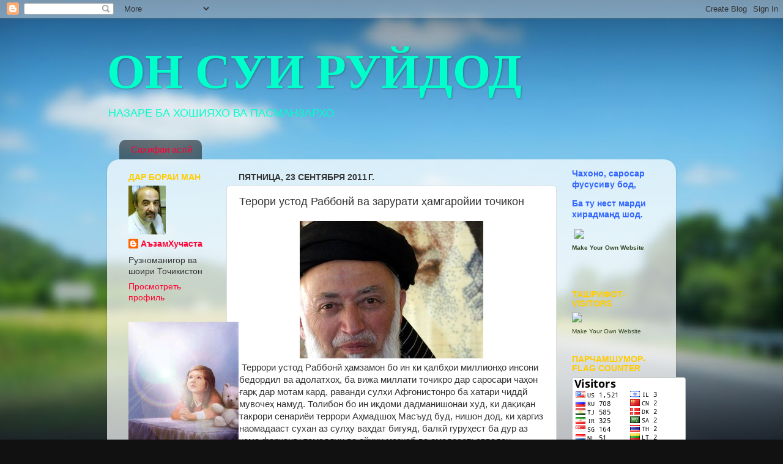

--- FILE ---
content_type: text/html; charset=UTF-8
request_url: https://khujasta.blogspot.com/2011/09/blog-post.html
body_size: 19830
content:
<!DOCTYPE html>
<html class='v2' dir='ltr' lang='ru'>
<head>
<link href='https://www.blogger.com/static/v1/widgets/335934321-css_bundle_v2.css' rel='stylesheet' type='text/css'/>
<meta content='width=1100' name='viewport'/>
<meta content='text/html; charset=UTF-8' http-equiv='Content-Type'/>
<meta content='blogger' name='generator'/>
<link href='https://khujasta.blogspot.com/favicon.ico' rel='icon' type='image/x-icon'/>
<link href='http://khujasta.blogspot.com/2011/09/blog-post.html' rel='canonical'/>
<link rel="alternate" type="application/atom+xml" title="ОН СУИ РУЙДОД - Atom" href="https://khujasta.blogspot.com/feeds/posts/default" />
<link rel="alternate" type="application/rss+xml" title="ОН СУИ РУЙДОД - RSS" href="https://khujasta.blogspot.com/feeds/posts/default?alt=rss" />
<link rel="service.post" type="application/atom+xml" title="ОН СУИ РУЙДОД - Atom" href="https://www.blogger.com/feeds/774248028676006419/posts/default" />

<link rel="alternate" type="application/atom+xml" title="ОН СУИ РУЙДОД - Atom" href="https://khujasta.blogspot.com/feeds/944926171388393815/comments/default" />
<!--Can't find substitution for tag [blog.ieCssRetrofitLinks]-->
<link href='https://blogger.googleusercontent.com/img/b/R29vZ2xl/AVvXsEhXRc1E77Bq1JW0ZTP6sGXUVKIv8xhiq1E4HYYd3Hb7_baofTwaYxXhcB5ecqOjInWlVh3cVFhQoCkqqF5tGOEptx02A3YHtzjZ_5W8ab0eHN7KwyiVBKJObeOx2GAlcx33hlCggRyxq3kk/s1600/Rabani.jpg' rel='image_src'/>
<meta content='http://khujasta.blogspot.com/2011/09/blog-post.html' property='og:url'/>
<meta content='Терори устод Раббонй ва зарурати ҳамгаройии точикон' property='og:title'/>
<meta content='    Террори устод  Раббонй ҳамзамон бо ин ки қалбҳои миллионҳо инсони бедордил ва  адолатхоҳ, ба вижа миллати точикро дар саросари чаҳон ғар...' property='og:description'/>
<meta content='https://blogger.googleusercontent.com/img/b/R29vZ2xl/AVvXsEhXRc1E77Bq1JW0ZTP6sGXUVKIv8xhiq1E4HYYd3Hb7_baofTwaYxXhcB5ecqOjInWlVh3cVFhQoCkqqF5tGOEptx02A3YHtzjZ_5W8ab0eHN7KwyiVBKJObeOx2GAlcx33hlCggRyxq3kk/w1200-h630-p-k-no-nu/Rabani.jpg' property='og:image'/>
<title>ОН СУИ РУЙДОД: Терори устод Раббонй ва зарурати ҳамгаройии точикон</title>
<style id='page-skin-1' type='text/css'><!--
/*-----------------------------------------------
Blogger Template Style
Name:     Picture Window
Designer: Blogger
URL:      www.blogger.com
----------------------------------------------- */
/* Content
----------------------------------------------- */
body {
font: normal normal 15px Arial, Tahoma, Helvetica, FreeSans, sans-serif;
color: #333333;
background: #111111 url(//themes.googleusercontent.com/image?id=1OACCYOE0-eoTRTfsBuX1NMN9nz599ufI1Jh0CggPFA_sK80AGkIr8pLtYRpNUKPmwtEa) repeat-x fixed top center;
}
html body .region-inner {
min-width: 0;
max-width: 100%;
width: auto;
}
.content-outer {
font-size: 90%;
}
a:link {
text-decoration:none;
color: #ff0033;
}
a:visited {
text-decoration:none;
color: #ffcc00;
}
a:hover {
text-decoration:underline;
color: #ffcc00;
}
.content-outer {
background: transparent none repeat scroll top left;
-moz-border-radius: 0;
-webkit-border-radius: 0;
-goog-ms-border-radius: 0;
border-radius: 0;
-moz-box-shadow: 0 0 0 rgba(0, 0, 0, .15);
-webkit-box-shadow: 0 0 0 rgba(0, 0, 0, .15);
-goog-ms-box-shadow: 0 0 0 rgba(0, 0, 0, .15);
box-shadow: 0 0 0 rgba(0, 0, 0, .15);
margin: 20px auto;
}
.content-inner {
padding: 0;
}
/* Header
----------------------------------------------- */
.header-outer {
background: transparent none repeat-x scroll top left;
_background-image: none;
color: #00ffcb;
-moz-border-radius: 0;
-webkit-border-radius: 0;
-goog-ms-border-radius: 0;
border-radius: 0;
}
.Header img, .Header #header-inner {
-moz-border-radius: 0;
-webkit-border-radius: 0;
-goog-ms-border-radius: 0;
border-radius: 0;
}
.header-inner .Header .titlewrapper,
.header-inner .Header .descriptionwrapper {
padding-left: 0;
padding-right: 0;
}
.Header h1 {
font: normal bold 80px 'Times New Roman', Times, FreeSerif, serif;
text-shadow: 1px 1px 3px rgba(0, 0, 0, 0.3);
}
.Header h1 a {
color: #00ffcb;
}
.Header .description {
font-size: 130%;
}
/* Tabs
----------------------------------------------- */
.tabs-inner {
margin: .5em 20px 0;
padding: 0;
}
.tabs-inner .section {
margin: 0;
}
.tabs-inner .widget ul {
padding: 0;
background: transparent none repeat scroll bottom;
-moz-border-radius: 0;
-webkit-border-radius: 0;
-goog-ms-border-radius: 0;
border-radius: 0;
}
.tabs-inner .widget li {
border: none;
}
.tabs-inner .widget li a {
display: inline-block;
padding: .5em 1em;
margin-right: .25em;
color: #ff0033;
font: normal normal 15px Arial, Tahoma, Helvetica, FreeSans, sans-serif;
-moz-border-radius: 10px 10px 0 0;
-webkit-border-top-left-radius: 10px;
-webkit-border-top-right-radius: 10px;
-goog-ms-border-radius: 10px 10px 0 0;
border-radius: 10px 10px 0 0;
background: transparent url(https://resources.blogblog.com/blogblog/data/1kt/transparent/black50.png) repeat scroll top left;
border-right: 1px solid transparent;
}
.tabs-inner .widget li:first-child a {
padding-left: 1.25em;
-moz-border-radius-topleft: 10px;
-moz-border-radius-bottomleft: 0;
-webkit-border-top-left-radius: 10px;
-webkit-border-bottom-left-radius: 0;
-goog-ms-border-top-left-radius: 10px;
-goog-ms-border-bottom-left-radius: 0;
border-top-left-radius: 10px;
border-bottom-left-radius: 0;
}
.tabs-inner .widget li.selected a,
.tabs-inner .widget li a:hover {
position: relative;
z-index: 1;
background: transparent url(https://resources.blogblog.com/blogblog/data/1kt/transparent/white80.png) repeat scroll bottom;
color: #ff0033;
-moz-box-shadow: 0 0 3px rgba(0, 0, 0, .15);
-webkit-box-shadow: 0 0 3px rgba(0, 0, 0, .15);
-goog-ms-box-shadow: 0 0 3px rgba(0, 0, 0, .15);
box-shadow: 0 0 3px rgba(0, 0, 0, .15);
}
/* Headings
----------------------------------------------- */
h2 {
font: normal bold 100% Verdana, Geneva, sans-serif;
text-transform: uppercase;
color: #ffcc00;
margin: .5em 0;
}
/* Main
----------------------------------------------- */
.main-outer {
background: transparent url(https://resources.blogblog.com/blogblog/data/1kt/transparent/white80.png) repeat scroll top left;
-moz-border-radius: 20px 20px 0 0;
-webkit-border-top-left-radius: 20px;
-webkit-border-top-right-radius: 20px;
-webkit-border-bottom-left-radius: 0;
-webkit-border-bottom-right-radius: 0;
-goog-ms-border-radius: 20px 20px 0 0;
border-radius: 20px 20px 0 0;
-moz-box-shadow: 0 1px 3px rgba(0, 0, 0, .15);
-webkit-box-shadow: 0 1px 3px rgba(0, 0, 0, .15);
-goog-ms-box-shadow: 0 1px 3px rgba(0, 0, 0, .15);
box-shadow: 0 1px 3px rgba(0, 0, 0, .15);
}
.main-inner {
padding: 15px 20px 20px;
}
.main-inner .column-center-inner {
padding: 0 0;
}
.main-inner .column-left-inner {
padding-left: 0;
}
.main-inner .column-right-inner {
padding-right: 0;
}
/* Posts
----------------------------------------------- */
h3.post-title {
margin: 0;
font: normal normal 18px Arial, Tahoma, Helvetica, FreeSans, sans-serif;
}
.comments h4 {
margin: 1em 0 0;
font: normal normal 18px Arial, Tahoma, Helvetica, FreeSans, sans-serif;
}
.date-header span {
color: #333333;
}
.post-outer {
background-color: #ffffff;
border: solid 1px #dddddd;
-moz-border-radius: 5px;
-webkit-border-radius: 5px;
border-radius: 5px;
-goog-ms-border-radius: 5px;
padding: 15px 20px;
margin: 0 -20px 20px;
}
.post-body {
line-height: 1.4;
font-size: 110%;
position: relative;
}
.post-header {
margin: 0 0 1.5em;
color: #999999;
line-height: 1.6;
}
.post-footer {
margin: .5em 0 0;
color: #999999;
line-height: 1.6;
}
#blog-pager {
font-size: 140%
}
#comments .comment-author {
padding-top: 1.5em;
border-top: dashed 1px #ccc;
border-top: dashed 1px rgba(128, 128, 128, .5);
background-position: 0 1.5em;
}
#comments .comment-author:first-child {
padding-top: 0;
border-top: none;
}
.avatar-image-container {
margin: .2em 0 0;
}
/* Comments
----------------------------------------------- */
.comments .comments-content .icon.blog-author {
background-repeat: no-repeat;
background-image: url([data-uri]);
}
.comments .comments-content .loadmore a {
border-top: 1px solid #ffcc00;
border-bottom: 1px solid #ffcc00;
}
.comments .continue {
border-top: 2px solid #ffcc00;
}
/* Widgets
----------------------------------------------- */
.widget ul, .widget #ArchiveList ul.flat {
padding: 0;
list-style: none;
}
.widget ul li, .widget #ArchiveList ul.flat li {
border-top: dashed 1px #ccc;
border-top: dashed 1px rgba(128, 128, 128, .5);
}
.widget ul li:first-child, .widget #ArchiveList ul.flat li:first-child {
border-top: none;
}
.widget .post-body ul {
list-style: disc;
}
.widget .post-body ul li {
border: none;
}
/* Footer
----------------------------------------------- */
.footer-outer {
color:#cccccc;
background: transparent url(https://resources.blogblog.com/blogblog/data/1kt/transparent/black50.png) repeat scroll top left;
-moz-border-radius: 0 0 20px 20px;
-webkit-border-top-left-radius: 0;
-webkit-border-top-right-radius: 0;
-webkit-border-bottom-left-radius: 20px;
-webkit-border-bottom-right-radius: 20px;
-goog-ms-border-radius: 0 0 20px 20px;
border-radius: 0 0 20px 20px;
-moz-box-shadow: 0 1px 3px rgba(0, 0, 0, .15);
-webkit-box-shadow: 0 1px 3px rgba(0, 0, 0, .15);
-goog-ms-box-shadow: 0 1px 3px rgba(0, 0, 0, .15);
box-shadow: 0 1px 3px rgba(0, 0, 0, .15);
}
.footer-inner {
padding: 10px 20px 20px;
}
.footer-outer a {
color: #ff0033;
}
.footer-outer a:visited {
color: #ff32a9;
}
.footer-outer a:hover {
color: #ffcc00;
}
.footer-outer .widget h2 {
color: #aaaaaa;
}
/* Mobile
----------------------------------------------- */
html body.mobile {
height: auto;
}
html body.mobile {
min-height: 480px;
background-size: 100% auto;
}
.mobile .body-fauxcolumn-outer {
background: transparent none repeat scroll top left;
}
html .mobile .mobile-date-outer, html .mobile .blog-pager {
border-bottom: none;
background: transparent url(https://resources.blogblog.com/blogblog/data/1kt/transparent/white80.png) repeat scroll top left;
margin-bottom: 10px;
}
.mobile .date-outer {
background: transparent url(https://resources.blogblog.com/blogblog/data/1kt/transparent/white80.png) repeat scroll top left;
}
.mobile .header-outer, .mobile .main-outer,
.mobile .post-outer, .mobile .footer-outer {
-moz-border-radius: 0;
-webkit-border-radius: 0;
-goog-ms-border-radius: 0;
border-radius: 0;
}
.mobile .content-outer,
.mobile .main-outer,
.mobile .post-outer {
background: inherit;
border: none;
}
.mobile .content-outer {
font-size: 100%;
}
.mobile-link-button {
background-color: #ff0033;
}
.mobile-link-button a:link, .mobile-link-button a:visited {
color: #ffffff;
}
.mobile-index-contents {
color: #333333;
}
.mobile .tabs-inner .PageList .widget-content {
background: transparent url(https://resources.blogblog.com/blogblog/data/1kt/transparent/white80.png) repeat scroll bottom;
color: #ff0033;
}
.mobile .tabs-inner .PageList .widget-content .pagelist-arrow {
border-left: 1px solid transparent;
}

--></style>
<style id='template-skin-1' type='text/css'><!--
body {
min-width: 930px;
}
.content-outer, .content-fauxcolumn-outer, .region-inner {
min-width: 930px;
max-width: 930px;
_width: 930px;
}
.main-inner .columns {
padding-left: 180px;
padding-right: 180px;
}
.main-inner .fauxcolumn-center-outer {
left: 180px;
right: 180px;
/* IE6 does not respect left and right together */
_width: expression(this.parentNode.offsetWidth -
parseInt("180px") -
parseInt("180px") + 'px');
}
.main-inner .fauxcolumn-left-outer {
width: 180px;
}
.main-inner .fauxcolumn-right-outer {
width: 180px;
}
.main-inner .column-left-outer {
width: 180px;
right: 100%;
margin-left: -180px;
}
.main-inner .column-right-outer {
width: 180px;
margin-right: -180px;
}
#layout {
min-width: 0;
}
#layout .content-outer {
min-width: 0;
width: 800px;
}
#layout .region-inner {
min-width: 0;
width: auto;
}
body#layout div.add_widget {
padding: 8px;
}
body#layout div.add_widget a {
margin-left: 32px;
}
--></style>
<style>
    body {background-image:url(\/\/themes.googleusercontent.com\/image?id=1OACCYOE0-eoTRTfsBuX1NMN9nz599ufI1Jh0CggPFA_sK80AGkIr8pLtYRpNUKPmwtEa);}
    
@media (max-width: 200px) { body {background-image:url(\/\/themes.googleusercontent.com\/image?id=1OACCYOE0-eoTRTfsBuX1NMN9nz599ufI1Jh0CggPFA_sK80AGkIr8pLtYRpNUKPmwtEa&options=w200);}}
@media (max-width: 400px) and (min-width: 201px) { body {background-image:url(\/\/themes.googleusercontent.com\/image?id=1OACCYOE0-eoTRTfsBuX1NMN9nz599ufI1Jh0CggPFA_sK80AGkIr8pLtYRpNUKPmwtEa&options=w400);}}
@media (max-width: 800px) and (min-width: 401px) { body {background-image:url(\/\/themes.googleusercontent.com\/image?id=1OACCYOE0-eoTRTfsBuX1NMN9nz599ufI1Jh0CggPFA_sK80AGkIr8pLtYRpNUKPmwtEa&options=w800);}}
@media (max-width: 1200px) and (min-width: 801px) { body {background-image:url(\/\/themes.googleusercontent.com\/image?id=1OACCYOE0-eoTRTfsBuX1NMN9nz599ufI1Jh0CggPFA_sK80AGkIr8pLtYRpNUKPmwtEa&options=w1200);}}
/* Last tag covers anything over one higher than the previous max-size cap. */
@media (min-width: 1201px) { body {background-image:url(\/\/themes.googleusercontent.com\/image?id=1OACCYOE0-eoTRTfsBuX1NMN9nz599ufI1Jh0CggPFA_sK80AGkIr8pLtYRpNUKPmwtEa&options=w1600);}}
  </style>
<link href='https://www.blogger.com/dyn-css/authorization.css?targetBlogID=774248028676006419&amp;zx=739006a1-b66b-4e50-bacf-d95fc247e7eb' media='none' onload='if(media!=&#39;all&#39;)media=&#39;all&#39;' rel='stylesheet'/><noscript><link href='https://www.blogger.com/dyn-css/authorization.css?targetBlogID=774248028676006419&amp;zx=739006a1-b66b-4e50-bacf-d95fc247e7eb' rel='stylesheet'/></noscript>
<meta name='google-adsense-platform-account' content='ca-host-pub-1556223355139109'/>
<meta name='google-adsense-platform-domain' content='blogspot.com'/>

</head>
<body class='loading variant-open'>
<div class='navbar section' id='navbar' name='Панель навигации'><div class='widget Navbar' data-version='1' id='Navbar1'><script type="text/javascript">
    function setAttributeOnload(object, attribute, val) {
      if(window.addEventListener) {
        window.addEventListener('load',
          function(){ object[attribute] = val; }, false);
      } else {
        window.attachEvent('onload', function(){ object[attribute] = val; });
      }
    }
  </script>
<div id="navbar-iframe-container"></div>
<script type="text/javascript" src="https://apis.google.com/js/platform.js"></script>
<script type="text/javascript">
      gapi.load("gapi.iframes:gapi.iframes.style.bubble", function() {
        if (gapi.iframes && gapi.iframes.getContext) {
          gapi.iframes.getContext().openChild({
              url: 'https://www.blogger.com/navbar/774248028676006419?po\x3d944926171388393815\x26origin\x3dhttps://khujasta.blogspot.com',
              where: document.getElementById("navbar-iframe-container"),
              id: "navbar-iframe"
          });
        }
      });
    </script><script type="text/javascript">
(function() {
var script = document.createElement('script');
script.type = 'text/javascript';
script.src = '//pagead2.googlesyndication.com/pagead/js/google_top_exp.js';
var head = document.getElementsByTagName('head')[0];
if (head) {
head.appendChild(script);
}})();
</script>
</div></div>
<div class='body-fauxcolumns'>
<div class='fauxcolumn-outer body-fauxcolumn-outer'>
<div class='cap-top'>
<div class='cap-left'></div>
<div class='cap-right'></div>
</div>
<div class='fauxborder-left'>
<div class='fauxborder-right'></div>
<div class='fauxcolumn-inner'>
</div>
</div>
<div class='cap-bottom'>
<div class='cap-left'></div>
<div class='cap-right'></div>
</div>
</div>
</div>
<div class='content'>
<div class='content-fauxcolumns'>
<div class='fauxcolumn-outer content-fauxcolumn-outer'>
<div class='cap-top'>
<div class='cap-left'></div>
<div class='cap-right'></div>
</div>
<div class='fauxborder-left'>
<div class='fauxborder-right'></div>
<div class='fauxcolumn-inner'>
</div>
</div>
<div class='cap-bottom'>
<div class='cap-left'></div>
<div class='cap-right'></div>
</div>
</div>
</div>
<div class='content-outer'>
<div class='content-cap-top cap-top'>
<div class='cap-left'></div>
<div class='cap-right'></div>
</div>
<div class='fauxborder-left content-fauxborder-left'>
<div class='fauxborder-right content-fauxborder-right'></div>
<div class='content-inner'>
<header>
<div class='header-outer'>
<div class='header-cap-top cap-top'>
<div class='cap-left'></div>
<div class='cap-right'></div>
</div>
<div class='fauxborder-left header-fauxborder-left'>
<div class='fauxborder-right header-fauxborder-right'></div>
<div class='region-inner header-inner'>
<div class='header section' id='header' name='Заголовок'><div class='widget Header' data-version='1' id='Header1'>
<div id='header-inner'>
<div class='titlewrapper'>
<h1 class='title'>
<a href='https://khujasta.blogspot.com/'>
ОН СУИ РУЙДОД
</a>
</h1>
</div>
<div class='descriptionwrapper'>
<p class='description'><span>НАЗАРЕ БА ХОШИЯХО ВА ПАСМАНЗАРХО</span></p>
</div>
</div>
</div></div>
</div>
</div>
<div class='header-cap-bottom cap-bottom'>
<div class='cap-left'></div>
<div class='cap-right'></div>
</div>
</div>
</header>
<div class='tabs-outer'>
<div class='tabs-cap-top cap-top'>
<div class='cap-left'></div>
<div class='cap-right'></div>
</div>
<div class='fauxborder-left tabs-fauxborder-left'>
<div class='fauxborder-right tabs-fauxborder-right'></div>
<div class='region-inner tabs-inner'>
<div class='tabs section' id='crosscol' name='Поперечный столбец'><div class='widget PageList' data-version='1' id='PageList1'>
<h2>САХИФАХО</h2>
<div class='widget-content'>
<ul>
<li>
<a href='https://khujasta.blogspot.com/'>Сахифаи аслй</a>
</li>
</ul>
<div class='clear'></div>
</div>
</div></div>
<div class='tabs no-items section' id='crosscol-overflow' name='Cross-Column 2'></div>
</div>
</div>
<div class='tabs-cap-bottom cap-bottom'>
<div class='cap-left'></div>
<div class='cap-right'></div>
</div>
</div>
<div class='main-outer'>
<div class='main-cap-top cap-top'>
<div class='cap-left'></div>
<div class='cap-right'></div>
</div>
<div class='fauxborder-left main-fauxborder-left'>
<div class='fauxborder-right main-fauxborder-right'></div>
<div class='region-inner main-inner'>
<div class='columns fauxcolumns'>
<div class='fauxcolumn-outer fauxcolumn-center-outer'>
<div class='cap-top'>
<div class='cap-left'></div>
<div class='cap-right'></div>
</div>
<div class='fauxborder-left'>
<div class='fauxborder-right'></div>
<div class='fauxcolumn-inner'>
</div>
</div>
<div class='cap-bottom'>
<div class='cap-left'></div>
<div class='cap-right'></div>
</div>
</div>
<div class='fauxcolumn-outer fauxcolumn-left-outer'>
<div class='cap-top'>
<div class='cap-left'></div>
<div class='cap-right'></div>
</div>
<div class='fauxborder-left'>
<div class='fauxborder-right'></div>
<div class='fauxcolumn-inner'>
</div>
</div>
<div class='cap-bottom'>
<div class='cap-left'></div>
<div class='cap-right'></div>
</div>
</div>
<div class='fauxcolumn-outer fauxcolumn-right-outer'>
<div class='cap-top'>
<div class='cap-left'></div>
<div class='cap-right'></div>
</div>
<div class='fauxborder-left'>
<div class='fauxborder-right'></div>
<div class='fauxcolumn-inner'>
</div>
</div>
<div class='cap-bottom'>
<div class='cap-left'></div>
<div class='cap-right'></div>
</div>
</div>
<!-- corrects IE6 width calculation -->
<div class='columns-inner'>
<div class='column-center-outer'>
<div class='column-center-inner'>
<div class='main section' id='main' name='Основной'><div class='widget Blog' data-version='1' id='Blog1'>
<div class='blog-posts hfeed'>

          <div class="date-outer">
        
<h2 class='date-header'><span>пятница, 23 сентября 2011&#8239;г.</span></h2>

          <div class="date-posts">
        
<div class='post-outer'>
<div class='post hentry uncustomized-post-template' itemprop='blogPost' itemscope='itemscope' itemtype='http://schema.org/BlogPosting'>
<meta content='https://blogger.googleusercontent.com/img/b/R29vZ2xl/AVvXsEhXRc1E77Bq1JW0ZTP6sGXUVKIv8xhiq1E4HYYd3Hb7_baofTwaYxXhcB5ecqOjInWlVh3cVFhQoCkqqF5tGOEptx02A3YHtzjZ_5W8ab0eHN7KwyiVBKJObeOx2GAlcx33hlCggRyxq3kk/s1600/Rabani.jpg' itemprop='image_url'/>
<meta content='774248028676006419' itemprop='blogId'/>
<meta content='944926171388393815' itemprop='postId'/>
<a name='944926171388393815'></a>
<h3 class='post-title entry-title' itemprop='name'>
Терори устод Раббонй ва зарурати ҳамгаройии точикон
</h3>
<div class='post-header'>
<div class='post-header-line-1'></div>
</div>
<div class='post-body entry-content' id='post-body-944926171388393815' itemprop='description articleBody'>
<div dir="ltr" style="text-align: left;" trbidi="on">
<div class="separator" style="clear: both; text-align: center;">
<a href="https://blogger.googleusercontent.com/img/b/R29vZ2xl/AVvXsEhXRc1E77Bq1JW0ZTP6sGXUVKIv8xhiq1E4HYYd3Hb7_baofTwaYxXhcB5ecqOjInWlVh3cVFhQoCkqqF5tGOEptx02A3YHtzjZ_5W8ab0eHN7KwyiVBKJObeOx2GAlcx33hlCggRyxq3kk/s1600/Rabani.jpg" imageanchor="1" style="margin-left: 1em; margin-right: 1em;"><img border="0" src="https://blogger.googleusercontent.com/img/b/R29vZ2xl/AVvXsEhXRc1E77Bq1JW0ZTP6sGXUVKIv8xhiq1E4HYYd3Hb7_baofTwaYxXhcB5ecqOjInWlVh3cVFhQoCkqqF5tGOEptx02A3YHtzjZ_5W8ab0eHN7KwyiVBKJObeOx2GAlcx33hlCggRyxq3kk/s1600/Rabani.jpg" /></a></div>
&nbsp;Террори устод 
Раббонй ҳамзамон бо ин ки қалбҳои миллионҳо инсони бедордил ва 
адолатхоҳ, ба вижа миллати точикро дар саросари чаҳон ғарқ дар мотам 
кард, раванди сулҳи Афғонистонро ба хатари чиддй мувочеҳ намуд. Толибон 
бо ин иқдоми дадманишонаи худ, ки дақиқан такрори сенариёи террори 
Аҳмадшоҳ Масъуд буд, нишон дод, ки ҳаргиз наомадааст сухан аз сулҳу 
ваҳдат бигуяд, балкй гуруҳест ба дур аз ҳама фарҳангу тамаддун ва ойину 
мазҳаб ва омадааст: аввалан Исломро бадном кунад; сониян нооромй ва 
нифоқро, ки хостаи хочагони ғарбиаш ҳаст, дар Афғонистон ва минтақа 
доман бизанад.Ҳамон гуна ки аз шеваи хуручи неруҳои ғарбй аз минтақа ва 
&nbsp;дигар кишварҳои таҳти тасарруфашон бармеояд, доман задан ба хушунатҳои 
қавмй аслитарин шигардест, ки дар мустамликадории навин ҳамеша мавриди 
истифода будааст.Имруз ҳамон англо-саксҳое, ки то миёнаҳои қарни 20 
кишварҳоро ишғол ва миллатҳоро қатлиом ва ғорат мекарданд, акнун ин 
корро ба усулҳои мудерн, аз тариқи созмону ниҳодҳои дастнишондаи худ ва 
бо баҳонаҳои &#171;мубориза бо тероризн&#187;, &#171;таъмини демократия&#187;, &#171;ҳимоят аз 
ҳуқуқи башар&#187; ва амсоли ин анчом медиҳанд.Як бор аз худ савол 
накардаед,:&#187;Оё барои англис хеле муҳим аст, ки миллиардҳо доллар харч 
кунад ва аз он тарафи обҳо биёяд то амнияти афғонҳоро ё ироқиҳоро таъмин
 кунад?&#187;Оё ақли солим ба ҳамчунин коре бовар мекунад?Дар тули таърих 
ҳамеша англо-саксонҳо ба дунболи сарват ва боигарии дигар миллатҳо 
будаанд.Дар Африқо, Осиё ва Амрикои Лотин, ҳар кучо ки нишоне аз тилло 
буда, англо-саксонҳо ончо пайдо шуданд ва шуруъ ба ғорат кардаанд.Ҳамин 
ҳирси тилло ва сарват онҳоро ба Амрикои шимолй бурд ва бо қатлиоми 
мардуми бумй, ки онҳоро &#171;сурхпустон&#187; мегуфтанд, давлате бо номи Иёлоти 
муттаҳидаи Амрико ташкил карданд ва имруз ин ду бародар &#8211; Амрико ва 
Инглис ба иттифоқи сионизми чаҳонй дар дунё ҳукумат ва кишварҳоро 
истисмор мекунанд.Террори устод Раббонй нишон дод, ки ишғолгарони 
Афғонистон ҳаргиз ба фикри сулҳу оромиш дар ин кишвар нестанд, зеро ба 
хубй медонанд, ки агар суботу оромиш дар минтақа барқарор шавад, дигар 
ниёзе ба ҳузури ин ишғолгарон намемонад.Аз ин ру бузургтарин чеҳраи 
сулҳофари Афғонистон &#8211; устод Раббониро ба шаҳодат расонданд, то бо доман
 задан ба низоъҳои қавмй, дар оби гилолуд моҳй сайд кунанд.
<br />
<div align="right" dir="RTL" style="text-align: left;">
&nbsp;Имруз онҳое ки 
мегуянд &#171;марги Раббонй таъсире дар раванди сулҳи Афғонистон нахоҳад 
дошт&#187;, сахт иштибоҳ мекунанд, зеро дар асл устод Раббонй буд, ки ин 
равандро чон дамид ва шахсияти у сутунмуҳраи чараёни сулҳи Афғонистон 
буд.Акнун чои шаке нест, ки дубора сари мизи музокира овардани чиноҳҳои 
Афғонистон бо намояндагони толибон, коре сахт ва душвор хоҳад буд.Дар 
ҳақиқат раванди сулҳи Афғонистон, ки шабеҳи кучаи ҳаракати яктарафа буд,
 дар замони раёсати устод Раббонй дар Шурои миллии сулҳи Афғонистон, ба 
хиёбони сертараддуд барои ташхиси масирҳо табдил шуд.Инак терори устод 
Раббонй собит кард, ки на толибон ва на Ғарб, ки ҳарду дар асл як неру 
маҳсуб мешаванд, ҳеч гоҳ ба дунболи сулҳ дар Афғонистон набуданд ва 
нестанд.Ғарб бо харчи миллиардҳо доллар ба он хотир ба Афғонистон лашкар
 кашид, ки рақибони аслии худ дар арсаи чаҳон &#8211; Чин, Русия, Иронро аз 
наздик таҳти назорат дошта бошад ва заминаи заъиф кардани ин қудратҳои 
дар ҳоли зуҳурро муҳайё кунад.Аз ин ру идомаи чангу хунрезй дар минтақа 
беҳтарин фурсат барои ин ҳузур ва амалй кардани ин ҳадаф аст.Ҳамон гуна 
ки Чонон Мусозай, намояндаи вазорати хоричаи Афғонистон дар суҳбат бо 
хабарнигорон таъкид кард, &#171;ин нахустин ва охирин куштори мақомоти 
олирутба нест&#187; ва ғарбиҳо аз тариқи дастнишондаҳои худ силсилаи 
терорҳоро идома хоҳанд дод, то адовати душманй миёни қавму миллатҳои 
муқими Афғонистон амиқтар шавад. Ин ҳодисаи асафбори таърихи муосири 
Афғонистон, об ба осиёби онҳое мерезад, ки мухолифи сарсахти раванди 
сулҳ ҳастанд.</div>
<div align="right" dir="RTL" style="text-align: left;">
&nbsp;Бисёриҳо бар ин 
боваранд, ки марги устод Раббонй ба дигар раванди дохилии Афғонистон &#8211; 
иттиҳоду инсичоми точикони муқими ин сарзамин, ки беш аз 8 миллион 
нафарро ташкил медиҳанд, низ таъсири манфй хоҳад расонд.Ин дидгоҳ то 
ҳадди зиёде чон дорад, зеро устод Раббонй буд, ки ихтилофоти мавчуд 
миёни раҳбарони точикро дар Афғонистон ҳамеша саркуб кард ва тавонист 
нақши раҳбариро бо афзал шумурдани манфиатҳои миллй, ичро кунад.Ҳамчунин
 Эътилофи шимол бидуни устод Раббонй ба як сохтори бе руҳ табдил хоҳад 
шуд.Бисёриҳо дар Афғонистон бар ин боваранд, ки терори устоди Раббонй, 
идомаи силсила терорҳоест, ки дар ростои аз миён бардоштани пешвоёни 
миллати точик дар ин кишвар анчом мегирад.Ин дидгоҳро дар хорич аз 
Афғонистон низ тасдиқ мекунанд ва ин ҳақиқат аст! Бисёриҳо дар минтақа 
ҳамбастагию ҳамгаройи миёни Точикистон, Афғонистон ва Эронро бар хилофи 
манфиъатҳои худ мебинанд, аз ин ру бо ҳар роҳи мумкин талош мекунанд, 
пеши роҳи ин ҳамгаройиро бигиранд.</div>
<div align="right" dir="RTL" style="text-align: left;">
&nbsp;Дар бораи 
фармоишгарон ва ичрокунадагони терори Устод Раббонй дидгоҳҳо ва тахмину 
гумонҳо зиёданд, аммо ин нукта ғайриқобили инкор аст, ки ҳар кй ҳастанд 
ва ҳар кучо ҳастанд нахуст душманони иттиҳоди мардуми Афғонистон 
ҳастанд, дуввуми бадхоҳони миллати точик мебошанд, ки давлати точикон ва
 вучуди ин миллатро устухоне дар гулуи худ таъбир мекунанд.</div>
<div align="right" dir="RTL" style="text-align: left;">
&nbsp;&nbsp;Бо кушта шудани 
Устод Раббонй, акнун мавчи нооромиҳо ба қаламрави точикон ҳаракат хоҳад 
кард ва аз эҳтимол дур нест, ки Точикистон ба саҳнаи нооромиҳо табдил 
шавад.Акнун барои Ғарб беҳтарин фурсат фароҳам шудааст, то пойи касифи 
худро аз сарзамини Афғонистон берун кашад ва назорагари ҳамдигракушй дар
 ин кишвар бошад, зеро донаи кинаву нифоқ пошида шуд ва ташдиди низоъи 
қавмй амре ногузир дар ин марзу бум хоҳд буд.</div>
&nbsp;Дар ин чо дигар 
мавзуе ки чалби таваччуҳ мекунад, вучуди ихтилофи назар дар миёни 
шахсиятҳои точик дар Афғонистон аст.Дар ин фароянд масъулияти бисёр 
муҳиме ба души Точикстон &#8211; Ватани миллати точик аст.Дар солҳои чанги 
таҳмилии шаҳрвандй дар Точикистон раҳбарони точики Афғонистон, ба хусус 
шаҳид Аҳмадшоҳи Масъуд ва шаҳид устод Раббонй талоши зиёде барои ҳалли 
ихтилофи мавчуд дар миёни тарафҳои ба ҳам рақиби Точикистон ба харч 
доданд.Имруз фурсате пеш омадааст, ки Точикистон вориди амал шавад ва 
тамоми талоши худро барои иттиҳоду инсичом миёни точикони Афғонистон ба 
кор гирад. Чунин кореро ояндаи давлат ва миллати точик тақозо мекунад, 
зеро аз ин тариқ ҳамгаройи миёни миллати точик беш аз пеш густариш 
меёбад ва аз дигар су пеши роҳи нуфузи гуруҳҳои ифротй аз хорич ба 
Точикистон гирифта хоҳад шуд.Акнун фурсати он аст, ки Анчумани 
байналмилаллии точикон аз як ниҳоди ташрифотй ба як созмони фаъоли 
байналмилалй табдил шавад ва дар им амр бояд Точикистон ибтикори амал, 
яъне ташаббусро дар даст дошта бошад</div>
<div style='clear: both;'></div>
</div>
<div class='post-footer'>
<div class='post-footer-line post-footer-line-1'>
<span class='post-author vcard'>
Муаллиф:
<span class='fn' itemprop='author' itemscope='itemscope' itemtype='http://schema.org/Person'>
<meta content='https://www.blogger.com/profile/08837686351647338964' itemprop='url'/>
<a class='g-profile' href='https://www.blogger.com/profile/08837686351647338964' rel='author' title='author profile'>
<span itemprop='name'>АъзамХучаста</span>
</a>
</span>
</span>
<span class='post-timestamp'>
соати
<meta content='http://khujasta.blogspot.com/2011/09/blog-post.html' itemprop='url'/>
<a class='timestamp-link' href='https://khujasta.blogspot.com/2011/09/blog-post.html' rel='bookmark' title='permanent link'><abbr class='published' itemprop='datePublished' title='2011-09-23T05:09:00-07:00'>05:09</abbr></a>
</span>
<span class='post-comment-link'>
</span>
<span class='post-icons'>
<span class='item-action'>
<a href='https://www.blogger.com/email-post/774248028676006419/944926171388393815' title='Отправить сообщение по электронной почте'>
<img alt='' class='icon-action' height='13' src='https://resources.blogblog.com/img/icon18_email.gif' width='18'/>
</a>
</span>
<span class='item-control blog-admin pid-740093722'>
<a href='https://www.blogger.com/post-edit.g?blogID=774248028676006419&postID=944926171388393815&from=pencil' title='Изменить сообщение'>
<img alt='' class='icon-action' height='18' src='https://resources.blogblog.com/img/icon18_edit_allbkg.gif' width='18'/>
</a>
</span>
</span>
<div class='post-share-buttons goog-inline-block'>
</div>
</div>
<div class='post-footer-line post-footer-line-2'>
<span class='post-labels'>
</span>
</div>
<div class='post-footer-line post-footer-line-3'>
<span class='post-location'>
</span>
</div>
</div>
</div>
<div class='comments' id='comments'>
<a name='comments'></a>
<h4>Комментариев нет:</h4>
<div id='Blog1_comments-block-wrapper'>
<dl class='avatar-comment-indent' id='comments-block'>
</dl>
</div>
<p class='comment-footer'>
<a href='https://www.blogger.com/comment/fullpage/post/774248028676006419/944926171388393815' onclick='javascript:window.open(this.href, "bloggerPopup", "toolbar=0,location=0,statusbar=1,menubar=0,scrollbars=yes,width=640,height=500"); return false;'>Отправить комментарий</a>
</p>
</div>
</div>

        </div></div>
      
</div>
<div class='blog-pager' id='blog-pager'>
<span id='blog-pager-newer-link'>
<a class='blog-pager-newer-link' href='https://khujasta.blogspot.com/2011/10/blog-post.html' id='Blog1_blog-pager-newer-link' title='Следующее'>Следующее</a>
</span>
<span id='blog-pager-older-link'>
<a class='blog-pager-older-link' href='https://khujasta.blogspot.com/2011/07/blog-post.html' id='Blog1_blog-pager-older-link' title='Предыдущее'>Предыдущее</a>
</span>
<a class='home-link' href='https://khujasta.blogspot.com/'>Главная страница</a>
</div>
<div class='clear'></div>
<div class='post-feeds'>
<div class='feed-links'>
Подписаться на:
<a class='feed-link' href='https://khujasta.blogspot.com/feeds/944926171388393815/comments/default' target='_blank' type='application/atom+xml'>Комментарии к сообщению (Atom)</a>
</div>
</div>
</div></div>
</div>
</div>
<div class='column-left-outer'>
<div class='column-left-inner'>
<aside>
<div class='sidebar section' id='sidebar-left-1'><div class='widget Profile' data-version='1' id='Profile1'>
<h2>Дар бораи ман</h2>
<div class='widget-content'>
<a href='https://www.blogger.com/profile/08837686351647338964'><img alt='Моя фотография' class='profile-img' height='80' src='//blogger.googleusercontent.com/img/b/R29vZ2xl/AVvXsEgZCVzQ4-Izs4TGqkRHZWA3AGSFOGAOmr35-rJOk1JrVaFs7jmgR_tMER3BXclZpxM4iqbW-I8asEfN8o1PSht61qHXYdCI1ruEG6LZ9g6XJjJy63hTGRPbSfW1amaOxw/s220/Hujasta-2.jpg' width='61'/></a>
<dl class='profile-datablock'>
<dt class='profile-data'>
<a class='profile-name-link g-profile' href='https://www.blogger.com/profile/08837686351647338964' rel='author' style='background-image: url(//www.blogger.com/img/logo-16.png);'>
АъзамХучаста
</a>
</dt>
<dd class='profile-data'>
</dd>
<dd class='profile-textblock'>Рузноманигор ва шоири Точикистон</dd>
</dl>
<a class='profile-link' href='https://www.blogger.com/profile/08837686351647338964' rel='author'>Просмотреть профиль</a>
<div class='clear'></div>
</div>
</div><div class='widget Image' data-version='1' id='Image1'>
<div class='widget-content'>
<img alt='' height='226' id='Image1_img' src='https://blogger.googleusercontent.com/img/b/R29vZ2xl/AVvXsEi8ttChGUnY9hM68b1NFsSNraQgHr7d2lHuIc3DuL6NqCnUe6mXxsCxGCO_BKLu4YgdYvC-TJgv4LAMu1Nqs1FnMTJvzwRkYXq3bCLBBUzssCrOt3XnNg_UAehbpK8Wov8vdH5VxCgCQKEP/s226/Din.jpg' width='180'/>
<br/>
<span class='caption'>Худоё, рахматат бар мо фузун аст!</span>
</div>
<div class='clear'></div>
</div><div class='widget BlogArchive' data-version='1' id='BlogArchive1'>
<h2>БОЙГОНЙ</h2>
<div class='widget-content'>
<div id='ArchiveList'>
<div id='BlogArchive1_ArchiveList'>
<ul class='hierarchy'>
<li class='archivedate expanded'>
<a class='toggle' href='javascript:void(0)'>
<span class='zippy toggle-open'>

        &#9660;&#160;
      
</span>
</a>
<a class='post-count-link' href='https://khujasta.blogspot.com/2011/'>
2011
</a>
<span class='post-count' dir='ltr'>(10)</span>
<ul class='hierarchy'>
<li class='archivedate collapsed'>
<a class='toggle' href='javascript:void(0)'>
<span class='zippy'>

        &#9658;&#160;
      
</span>
</a>
<a class='post-count-link' href='https://khujasta.blogspot.com/2011/12/'>
декабря
</a>
<span class='post-count' dir='ltr'>(1)</span>
</li>
</ul>
<ul class='hierarchy'>
<li class='archivedate collapsed'>
<a class='toggle' href='javascript:void(0)'>
<span class='zippy'>

        &#9658;&#160;
      
</span>
</a>
<a class='post-count-link' href='https://khujasta.blogspot.com/2011/11/'>
ноября
</a>
<span class='post-count' dir='ltr'>(1)</span>
</li>
</ul>
<ul class='hierarchy'>
<li class='archivedate collapsed'>
<a class='toggle' href='javascript:void(0)'>
<span class='zippy'>

        &#9658;&#160;
      
</span>
</a>
<a class='post-count-link' href='https://khujasta.blogspot.com/2011/10/'>
октября
</a>
<span class='post-count' dir='ltr'>(1)</span>
</li>
</ul>
<ul class='hierarchy'>
<li class='archivedate expanded'>
<a class='toggle' href='javascript:void(0)'>
<span class='zippy toggle-open'>

        &#9660;&#160;
      
</span>
</a>
<a class='post-count-link' href='https://khujasta.blogspot.com/2011/09/'>
сентября
</a>
<span class='post-count' dir='ltr'>(1)</span>
<ul class='posts'>
<li><a href='https://khujasta.blogspot.com/2011/09/blog-post.html'>Терори устод Раббонй ва зарурати ҳамгаройии точикон</a></li>
</ul>
</li>
</ul>
<ul class='hierarchy'>
<li class='archivedate collapsed'>
<a class='toggle' href='javascript:void(0)'>
<span class='zippy'>

        &#9658;&#160;
      
</span>
</a>
<a class='post-count-link' href='https://khujasta.blogspot.com/2011/07/'>
июля
</a>
<span class='post-count' dir='ltr'>(1)</span>
</li>
</ul>
<ul class='hierarchy'>
<li class='archivedate collapsed'>
<a class='toggle' href='javascript:void(0)'>
<span class='zippy'>

        &#9658;&#160;
      
</span>
</a>
<a class='post-count-link' href='https://khujasta.blogspot.com/2011/05/'>
мая
</a>
<span class='post-count' dir='ltr'>(1)</span>
</li>
</ul>
<ul class='hierarchy'>
<li class='archivedate collapsed'>
<a class='toggle' href='javascript:void(0)'>
<span class='zippy'>

        &#9658;&#160;
      
</span>
</a>
<a class='post-count-link' href='https://khujasta.blogspot.com/2011/03/'>
марта
</a>
<span class='post-count' dir='ltr'>(1)</span>
</li>
</ul>
<ul class='hierarchy'>
<li class='archivedate collapsed'>
<a class='toggle' href='javascript:void(0)'>
<span class='zippy'>

        &#9658;&#160;
      
</span>
</a>
<a class='post-count-link' href='https://khujasta.blogspot.com/2011/02/'>
февраля
</a>
<span class='post-count' dir='ltr'>(3)</span>
</li>
</ul>
</li>
</ul>
<ul class='hierarchy'>
<li class='archivedate collapsed'>
<a class='toggle' href='javascript:void(0)'>
<span class='zippy'>

        &#9658;&#160;
      
</span>
</a>
<a class='post-count-link' href='https://khujasta.blogspot.com/2010/'>
2010
</a>
<span class='post-count' dir='ltr'>(26)</span>
<ul class='hierarchy'>
<li class='archivedate collapsed'>
<a class='toggle' href='javascript:void(0)'>
<span class='zippy'>

        &#9658;&#160;
      
</span>
</a>
<a class='post-count-link' href='https://khujasta.blogspot.com/2010/10/'>
октября
</a>
<span class='post-count' dir='ltr'>(2)</span>
</li>
</ul>
<ul class='hierarchy'>
<li class='archivedate collapsed'>
<a class='toggle' href='javascript:void(0)'>
<span class='zippy'>

        &#9658;&#160;
      
</span>
</a>
<a class='post-count-link' href='https://khujasta.blogspot.com/2010/08/'>
августа
</a>
<span class='post-count' dir='ltr'>(1)</span>
</li>
</ul>
<ul class='hierarchy'>
<li class='archivedate collapsed'>
<a class='toggle' href='javascript:void(0)'>
<span class='zippy'>

        &#9658;&#160;
      
</span>
</a>
<a class='post-count-link' href='https://khujasta.blogspot.com/2010/06/'>
июня
</a>
<span class='post-count' dir='ltr'>(6)</span>
</li>
</ul>
<ul class='hierarchy'>
<li class='archivedate collapsed'>
<a class='toggle' href='javascript:void(0)'>
<span class='zippy'>

        &#9658;&#160;
      
</span>
</a>
<a class='post-count-link' href='https://khujasta.blogspot.com/2010/05/'>
мая
</a>
<span class='post-count' dir='ltr'>(5)</span>
</li>
</ul>
<ul class='hierarchy'>
<li class='archivedate collapsed'>
<a class='toggle' href='javascript:void(0)'>
<span class='zippy'>

        &#9658;&#160;
      
</span>
</a>
<a class='post-count-link' href='https://khujasta.blogspot.com/2010/04/'>
апреля
</a>
<span class='post-count' dir='ltr'>(3)</span>
</li>
</ul>
<ul class='hierarchy'>
<li class='archivedate collapsed'>
<a class='toggle' href='javascript:void(0)'>
<span class='zippy'>

        &#9658;&#160;
      
</span>
</a>
<a class='post-count-link' href='https://khujasta.blogspot.com/2010/03/'>
марта
</a>
<span class='post-count' dir='ltr'>(1)</span>
</li>
</ul>
<ul class='hierarchy'>
<li class='archivedate collapsed'>
<a class='toggle' href='javascript:void(0)'>
<span class='zippy'>

        &#9658;&#160;
      
</span>
</a>
<a class='post-count-link' href='https://khujasta.blogspot.com/2010/02/'>
февраля
</a>
<span class='post-count' dir='ltr'>(6)</span>
</li>
</ul>
<ul class='hierarchy'>
<li class='archivedate collapsed'>
<a class='toggle' href='javascript:void(0)'>
<span class='zippy'>

        &#9658;&#160;
      
</span>
</a>
<a class='post-count-link' href='https://khujasta.blogspot.com/2010/01/'>
января
</a>
<span class='post-count' dir='ltr'>(2)</span>
</li>
</ul>
</li>
</ul>
<ul class='hierarchy'>
<li class='archivedate collapsed'>
<a class='toggle' href='javascript:void(0)'>
<span class='zippy'>

        &#9658;&#160;
      
</span>
</a>
<a class='post-count-link' href='https://khujasta.blogspot.com/2009/'>
2009
</a>
<span class='post-count' dir='ltr'>(29)</span>
<ul class='hierarchy'>
<li class='archivedate collapsed'>
<a class='toggle' href='javascript:void(0)'>
<span class='zippy'>

        &#9658;&#160;
      
</span>
</a>
<a class='post-count-link' href='https://khujasta.blogspot.com/2009/12/'>
декабря
</a>
<span class='post-count' dir='ltr'>(5)</span>
</li>
</ul>
<ul class='hierarchy'>
<li class='archivedate collapsed'>
<a class='toggle' href='javascript:void(0)'>
<span class='zippy'>

        &#9658;&#160;
      
</span>
</a>
<a class='post-count-link' href='https://khujasta.blogspot.com/2009/11/'>
ноября
</a>
<span class='post-count' dir='ltr'>(1)</span>
</li>
</ul>
<ul class='hierarchy'>
<li class='archivedate collapsed'>
<a class='toggle' href='javascript:void(0)'>
<span class='zippy'>

        &#9658;&#160;
      
</span>
</a>
<a class='post-count-link' href='https://khujasta.blogspot.com/2009/10/'>
октября
</a>
<span class='post-count' dir='ltr'>(3)</span>
</li>
</ul>
<ul class='hierarchy'>
<li class='archivedate collapsed'>
<a class='toggle' href='javascript:void(0)'>
<span class='zippy'>

        &#9658;&#160;
      
</span>
</a>
<a class='post-count-link' href='https://khujasta.blogspot.com/2009/09/'>
сентября
</a>
<span class='post-count' dir='ltr'>(7)</span>
</li>
</ul>
<ul class='hierarchy'>
<li class='archivedate collapsed'>
<a class='toggle' href='javascript:void(0)'>
<span class='zippy'>

        &#9658;&#160;
      
</span>
</a>
<a class='post-count-link' href='https://khujasta.blogspot.com/2009/07/'>
июля
</a>
<span class='post-count' dir='ltr'>(1)</span>
</li>
</ul>
<ul class='hierarchy'>
<li class='archivedate collapsed'>
<a class='toggle' href='javascript:void(0)'>
<span class='zippy'>

        &#9658;&#160;
      
</span>
</a>
<a class='post-count-link' href='https://khujasta.blogspot.com/2009/06/'>
июня
</a>
<span class='post-count' dir='ltr'>(2)</span>
</li>
</ul>
<ul class='hierarchy'>
<li class='archivedate collapsed'>
<a class='toggle' href='javascript:void(0)'>
<span class='zippy'>

        &#9658;&#160;
      
</span>
</a>
<a class='post-count-link' href='https://khujasta.blogspot.com/2009/05/'>
мая
</a>
<span class='post-count' dir='ltr'>(5)</span>
</li>
</ul>
<ul class='hierarchy'>
<li class='archivedate collapsed'>
<a class='toggle' href='javascript:void(0)'>
<span class='zippy'>

        &#9658;&#160;
      
</span>
</a>
<a class='post-count-link' href='https://khujasta.blogspot.com/2009/04/'>
апреля
</a>
<span class='post-count' dir='ltr'>(5)</span>
</li>
</ul>
</li>
</ul>
</div>
</div>
<div class='clear'></div>
</div>
</div><div class='widget Text' data-version='1' id='Text1'>
<h2 class='title'>МО БАРОИ ВАСЛ КАРДАН ОМАДЕМ</h2>
<div class='widget-content'>
<span style="color:#000099;">ҲАР КАСЕ К-У ДУР МОНД АЗ АСЛИ ХЕШ</span><br/><span style="color:#000099;">БОЗ ЧУЯД РУЗГОРИ ВАСЛИ ХЕШ</span><br/>
</div>
<div class='clear'></div>
</div><div class='widget Image' data-version='1' id='Image4'>
<h2>Меравам, ки боз оям...</h2>
<div class='widget-content'>
<a href='http://did.ucoz.ru/news/2009-04-18-10'>
<img alt='Меравам, ки боз оям...' height='113' id='Image4_img' src='https://blogger.googleusercontent.com/img/b/R29vZ2xl/AVvXsEhHlparePS-BNyGHa74hy-lsgWVdIXCYSWINRFuxLD63eie7heJxCRUgwHiKAUOsjPzbHnltSLgkSyTBZZuWiompu1D76HSfp_V9A8evnSwk0E_zCoZXysOrG_EPiYxKJDu4EJ7RIGHcBL5/s269/AZAM.jpg' width='150'/>
</a>
<br/>
<span class='caption'>Аъзами Хучаста</span>
</div>
<div class='clear'></div>
</div><div class='widget Followers' data-version='1' id='Followers1'>
<h2 class='title'>Мухлисони ҳамешагй</h2>
<div class='widget-content'>
<div id='Followers1-wrapper'>
<div style='margin-right:2px;'>
<div><script type="text/javascript" src="https://apis.google.com/js/platform.js"></script>
<div id="followers-iframe-container"></div>
<script type="text/javascript">
    window.followersIframe = null;
    function followersIframeOpen(url) {
      gapi.load("gapi.iframes", function() {
        if (gapi.iframes && gapi.iframes.getContext) {
          window.followersIframe = gapi.iframes.getContext().openChild({
            url: url,
            where: document.getElementById("followers-iframe-container"),
            messageHandlersFilter: gapi.iframes.CROSS_ORIGIN_IFRAMES_FILTER,
            messageHandlers: {
              '_ready': function(obj) {
                window.followersIframe.getIframeEl().height = obj.height;
              },
              'reset': function() {
                window.followersIframe.close();
                followersIframeOpen("https://www.blogger.com/followers/frame/774248028676006419?colors\x3dCgt0cmFuc3BhcmVudBILdHJhbnNwYXJlbnQaByMzMzMzMzMiByNmZjAwMzMqC3RyYW5zcGFyZW50MgcjZmZjYzAwOgcjMzMzMzMzQgcjZmYwMDMzSgcjMDAwMDAwUgcjZmYwMDMzWgt0cmFuc3BhcmVudA%3D%3D\x26pageSize\x3d21\x26hl\x3dru\x26origin\x3dhttps://khujasta.blogspot.com");
              },
              'open': function(url) {
                window.followersIframe.close();
                followersIframeOpen(url);
              }
            }
          });
        }
      });
    }
    followersIframeOpen("https://www.blogger.com/followers/frame/774248028676006419?colors\x3dCgt0cmFuc3BhcmVudBILdHJhbnNwYXJlbnQaByMzMzMzMzMiByNmZjAwMzMqC3RyYW5zcGFyZW50MgcjZmZjYzAwOgcjMzMzMzMzQgcjZmYwMDMzSgcjMDAwMDAwUgcjZmYwMDMzWgt0cmFuc3BhcmVudA%3D%3D\x26pageSize\x3d21\x26hl\x3dru\x26origin\x3dhttps://khujasta.blogspot.com");
  </script></div>
</div>
</div>
<div class='clear'></div>
</div>
</div><div class='widget Feed' data-version='1' id='Feed1'>
<h2>Чашмандоз</h2>
<div class='widget-content' id='Feed1_feedItemListDisplay'>
<span style='filter: alpha(25); opacity: 0.25;'>
<a href='http://khujasta.wordpress.com/feed/'>Загрузка...</a>
</span>
</div>
<div class='clear'></div>
</div><div class='widget Feed' data-version='1' id='Feed2'>
<h2>Салими Аюбзод</h2>
<div class='widget-content' id='Feed2_feedItemListDisplay'>
<span style='filter: alpha(25); opacity: 0.25;'>
<a href='http://aioubzod.wordpress.com/feed/'>Загрузка...</a>
</span>
</div>
<div class='clear'></div>
</div></div>
</aside>
</div>
</div>
<div class='column-right-outer'>
<div class='column-right-inner'>
<aside>
<div class='sidebar section' id='sidebar-right-1'><div class='widget Text' data-version='1' id='Text2'>
<div class='widget-content'>
<strong><span style="color:#3366ff;">Чахоно, саросар фусусиву бод,<br/></span></strong><p><strong><span style="color:#3366ff;">Ба ту нест марди хирадманд шод. </span></strong></p><p><strong><span style="color:#3366ff;"></span></strong></p><p><strong><span style="color:#3366ff;">&#160;<!--  Your Page ID: 32107 --><img style="border: 0px" src="https://lh3.googleusercontent.com/blogger_img_proxy/AEn0k_vWOSC0-bPX6JZsMd0MmBBaEZ2WKTkEzjt00Kvj3yuhQMeaYOXrS8F88kHcOMK7hG3YVazRzqJVjZs41VNIXybDV7AYvGLpQsYY6xTa-RG2zwiC_Bl0qDYD_w=s0-d"><br/><a style="font-family: Geneva, Arial, Helvetica, sans-serif; font-size: 10px; text-decoration: none; color: #314321" href="http://www.webdesigncentral.com.au" target="_blank" title="Make Your Own Website">Make Your Own Website</a><span style="font-family: Geneva, Arial, Helvetica, sans-serif; font-size: 10px; text-decoration: none; color: #314321">&#160;</span>          &#160;&#160;</span></strong></p><br/>
</div>
<div class='clear'></div>
</div><div class='widget HTML' data-version='1' id='HTML1'>
<h2 class='title'>Ташрифот-Visitors</h2>
<div class='widget-content'>
<!--  Your Page ID: 32107 --><img style="border: 0px" src="https://lh3.googleusercontent.com/blogger_img_proxy/AEn0k_vWOSC0-bPX6JZsMd0MmBBaEZ2WKTkEzjt00Kvj3yuhQMeaYOXrS8F88kHcOMK7hG3YVazRzqJVjZs41VNIXybDV7AYvGLpQsYY6xTa-RG2zwiC_Bl0qDYD_w=s0-d"><br/><a style="font-family: Geneva, Arial, Helvetica, sans-serif; font-size: 10px; text-decoration: none; color: #314321" href="http://www.webdesigncentral.com.au" target="_blank" title="Make Your Own Website">Make Your Own Website</a><font style="font-family: Geneva, Arial, Helvetica, sans-serif; font-size: 10px; text-decoration: none; color: #314321">&#160;</font>
</div>
<div class='clear'></div>
</div><div class='widget Text' data-version='1' id='Text3'>
<h2 class='title'>Парчамшумор-Flag counter</h2>
<div class='widget-content'>
<a href="http://s05.flagcounter.com/more/wXP"><img border="0" alt="free counters" src="https://lh3.googleusercontent.com/blogger_img_proxy/[base64]s0-d"></a>
</div>
<div class='clear'></div>
</div><div class='widget BlogList' data-version='1' id='BlogList1'>
<h2 class='title'>Ман мехонам, шумо чй?</h2>
<div class='widget-content'>
<div class='blog-list-container' id='BlogList1_container'>
<ul id='BlogList1_blogs'>
<li style='display: block;'>
<div class='blog-icon'>
<img data-lateloadsrc='https://lh3.googleusercontent.com/blogger_img_proxy/AEn0k_t29kzOxg8r9ouRKLxcJJ71yUNIYeBOMVGBMCXJdnc1RgOmTctnlpWNndkvqwVF21mfWzkrPPjZz2rdpTrqNukbcgf67Ro=s16-w16-h16' height='16' width='16'/>
</div>
<div class='blog-content'>
<div class='blog-title'>
<a href='http://www.neyestan.com/DivanHafez.asp' target='_blank'>
&#1583;&#1740;&#1608;&#1575;&#1606; &#1594;&#1586;&#1604;&#1740;&#1575;&#1578; &#1581;&#1575;&#1601;&#1592;</a>
</div>
<div class='item-content'>
<span class='item-title'>
<!--Can't find substitution for tag [item.itemTitle]-->
</span>
<div class='item-time'>
<!--Can't find substitution for tag [item.timePeriodSinceLastUpdate]-->
</div>
</div>
</div>
<div style='clear: both;'></div>
</li>
<li style='display: block;'>
<div class='blog-icon'>
<img data-lateloadsrc='https://lh3.googleusercontent.com/blogger_img_proxy/AEn0k_sWxC4VBozuRXOm_ntABgqdBuQkU2bYpV8bFa5FBEZiQmEbq0C2IDQsQ2zCl1Mp-aK2CEFWrTkKTVoDY1HA3rI7Gs8Ph8PD76LWWDMmyw=s16-w16-h16' height='16' width='16'/>
</div>
<div class='blog-content'>
<div class='blog-title'>
<a href='https://khujasta.wordpress.com' target='_blank'>
Chashmandoz-Чашмандоз</a>
</div>
<div class='item-content'>
<span class='item-title'>
<a href='https://khujasta.wordpress.com/2018/05/26/%d2%b3%d0%b0%d0%bc%d0%be%d1%81%d0%b0%d0%b8-%d0%bc%d1%83%d2%b3%d0%b0%d0%b1%d0%b1%d0%b0%d1%82/' target='_blank'>
ҲАМОСАИ МУҲАББАТ
</a>
</span>
<div class='item-time'>
7 лет назад
</div>
</div>
</div>
<div style='clear: both;'></div>
</li>
<li style='display: block;'>
<div class='blog-icon'>
<img data-lateloadsrc='https://lh3.googleusercontent.com/blogger_img_proxy/AEn0k_uaNn5iezuC8hcO81IHAC6XASFIzuHMCA0Su_sQDRhKsUyWskWeo9p5_D4DP52wDfXQbuaqK_9tZWMbC87yRTK3VwNk-zmcfgxTaX9g7g=s16-w16-h16' height='16' width='16'/>
</div>
<div class='blog-content'>
<div class='blog-title'>
<a href='http://soghdiyan.ParsiBlog.com' target='_blank'>
PARSIBLOG-ДИДГОҲ</a>
</div>
<div class='item-content'>
<span class='item-title'>
<a href='http://soghdiyan.ParsiBlog.com/Posts/8/%d9%81%d8%a7%d9%84+%d8%b2%d9%84%d8%a7%d9%84/' target='_blank'>
فال زلال
</a>
</span>
<div class='item-time'>
14 лет назад
</div>
</div>
</div>
<div style='clear: both;'></div>
</li>
<li style='display: block;'>
<div class='blog-icon'>
<img data-lateloadsrc='https://lh3.googleusercontent.com/blogger_img_proxy/AEn0k_u354hwBixVsFi7DJy30ZytmKRDQOYF_rRxrpzR0kiHzV-8DBspcBS6GBIxKlf75fH7GYlatHXB3x23Qyj452Wkki0pOSIO8a38dOQ477fpQQ=s16-w16-h16' height='16' width='16'/>
</div>
<div class='blog-content'>
<div class='blog-title'>
<a href='https://khojastaroy.wordpress.com' target='_blank'>
Soyarushan-Соярушан</a>
</div>
<div class='item-content'>
<span class='item-title'>
<a href='https://khojastaroy.wordpress.com/2019/12/21/%d0%be%d0%b9%d0%b8%d0%bd%d0%b0%d0%b8-%d1%88%d0%b8%d1%82%d0%be%d0%b1/' target='_blank'>
ОЙИНАИ ШИТОБ
</a>
</span>
<div class='item-time'>
6 лет назад
</div>
</div>
</div>
<div style='clear: both;'></div>
</li>
<li style='display: block;'>
<div class='blog-icon'>
<img data-lateloadsrc='https://lh3.googleusercontent.com/blogger_img_proxy/AEn0k_tIeJD_euCcVcwz6WxN-qBQNfcb1YStNYUG5fmQ5Gykg8MDw1LReFRCv7EK_tgOj7FNbx34p35RTfwl1JAgI_Q0nNv7Mbz5GHToaEKA=s16-w16-h16' height='16' width='16'/>
</div>
<div class='blog-content'>
<div class='blog-title'>
<a href='http://sukhanoro.blogspot.com/' target='_blank'>
АНДАР ХАМИ ЯК КУЧА</a>
</div>
<div class='item-content'>
<span class='item-title'>
<a href='http://sukhanoro.blogspot.com/2008/10/blog-post_7438.html' target='_blank'>
АНДАР ХАМИ ЯК КУЧА
</a>
</span>
<div class='item-time'>
17 лет назад
</div>
</div>
</div>
<div style='clear: both;'></div>
</li>
<li style='display: block;'>
<div class='blog-icon'>
<img data-lateloadsrc='https://lh3.googleusercontent.com/blogger_img_proxy/AEn0k_tGw8XW-kVaX2hBiQ-T7yg54dRGIQi7D_YHCdH1dxJ08pyA86B2iZKgRxNx9yfbuuGw1svh3b6jl9t4Iwaco7cstFfJqcP6HPUfQGqzfi0=s16-w16-h16' height='16' width='16'/>
</div>
<div class='blog-content'>
<div class='blog-title'>
<a href='https://khfirdavs.wordpress.com' target='_blank'>
АХТАРИ ЗУЛМАТСУЗ</a>
</div>
<div class='item-content'>
<span class='item-title'>
<a href='https://khfirdavs.wordpress.com/2026/01/05/%d0%bc%d1%83%d0%bc%d0%b8%d1%91-%d2%b7%d0%b0%d1%80%d1%80%d0%be%d2%b3%d0%b8%d0%b8-%d1%80%d3%af%d2%b3%d0%b8-%d2%b7%d0%be%d0%bc%d0%b5%d0%b0%d0%b8-%d1%88%d0%b8%d0%ba%d0%b0%d1%81%d1%82%d0%b0/' target='_blank'>
МУМИЁ: ҶАРРОҲИИ РӮҲИ ҶОМЕАИ ШИКАСТА
</a>
</span>
<div class='item-time'>
неделю назад
</div>
</div>
</div>
<div style='clear: both;'></div>
</li>
<li style='display: block;'>
<div class='blog-icon'>
<img data-lateloadsrc='https://lh3.googleusercontent.com/blogger_img_proxy/AEn0k_vCveluyB9iGsJvjuygXKXY_C4cmy_esHFzyFgPKGbq9jBSlqfRih3cveMlXv0UDyjKNnh8-q3xIVeUePrqRV3bWozrFcQ=s16-w16-h16' height='16' width='16'/>
</div>
<div class='blog-content'>
<div class='blog-title'>
<a href='http://www.did.ucoz.ru/' target='_blank'>
НИГОҲЕ ДИГАР - Главная страница</a>
</div>
<div class='item-content'>
<span class='item-title'>
<!--Can't find substitution for tag [item.itemTitle]-->
</span>
<div class='item-time'>
<!--Can't find substitution for tag [item.timePeriodSinceLastUpdate]-->
</div>
</div>
</div>
<div style='clear: both;'></div>
</li>
<li style='display: block;'>
<div class='blog-icon'>
<img data-lateloadsrc='https://lh3.googleusercontent.com/blogger_img_proxy/AEn0k_vP3zgAyatPal2lW-bO5SWTAE43rp2-PovfnK_g5a87jHAE5jTwLT2PwjUF-0Qa9ZDCfh-jHPfhPKXN_xnD23YVQYBY4y1N1Q=s16-w16-h16' height='16' width='16'/>
</div>
<div class='blog-content'>
<div class='blog-title'>
<a href='http://goethe-verlag.com/book2/FA/INDEX.HTM' target='_blank'>
Омузиши забон</a>
</div>
<div class='item-content'>
<span class='item-title'>
<!--Can't find substitution for tag [item.itemTitle]-->
</span>
<div class='item-time'>
<!--Can't find substitution for tag [item.timePeriodSinceLastUpdate]-->
</div>
</div>
</div>
<div style='clear: both;'></div>
</li>
<li style='display: block;'>
<div class='blog-icon'>
<img data-lateloadsrc='https://lh3.googleusercontent.com/blogger_img_proxy/AEn0k_sIdW8mW7I9DBpmc-21DIj3eXfaV1Ad4VvKUaHrUaMkt5Kh9Nkp2suw3WMv4t2fyEu-79dCzXEh6XyuJu-KYx689a6y7dvNT25Y_AlTqw=s16-w16-h16' height='16' width='16'/>
</div>
<div class='blog-content'>
<div class='blog-title'>
<a href='https://aioubzod.wordpress.com' target='_blank'>
Салими Аюбзод</a>
</div>
<div class='item-content'>
<span class='item-title'>
<a href='https://aioubzod.wordpress.com/2019/03/06/%d0%bc%d0%be%d0%b4%d0%b0%d1%80%d0%b8-%d2%b7%d0%be%d0%bd-%d0%be%d2%b3-%d0%bc%d0%be%d0%b4%d0%b0%d1%80/' target='_blank'>
Private: Модари ҷон, оҳ, модар
</a>
</span>
<div class='item-time'>
6 лет назад
</div>
</div>
</div>
<div style='clear: both;'></div>
</li>
<li style='display: block;'>
<div class='blog-icon'>
<img data-lateloadsrc='https://lh3.googleusercontent.com/blogger_img_proxy/AEn0k_v5b3sGEA-4Gn6VblOyF4z9KnTkTnYPtMWnP5qMOW5cOY0P7-DJ5ifg-V9fCZVGE3O_Px-R7Ovq9YKriUs-NgIdGphP0p6jSA=s16-w16-h16' height='16' width='16'/>
</div>
<div class='blog-content'>
<div class='blog-title'>
<a href='https://pomir.blogfa.com' target='_blank'>
Сафинаи ИШҚ</a>
</div>
<div class='item-content'>
<span class='item-title'>
<a href='https://pomir.blogfa.com/post/47' target='_blank'>
Сарманшаи ихтилофоти мазхаби чахолату нодони аст
</a>
</span>
<div class='item-time'>
11 лет назад
</div>
</div>
</div>
<div style='clear: both;'></div>
</li>
<li style='display: block;'>
<div class='blog-icon'>
<img data-lateloadsrc='https://lh3.googleusercontent.com/blogger_img_proxy/AEn0k_vKVuKvjSgmHY6aw5Is1wQy7v3YtdWpQVOU_D5stAND-PG_ZDG8H6U8tLp57uVsRfSgqHuhbfkbnccqHwu2FhJwSUdocrxoRXRpMq0lwuhQ=s16-w16-h16' height='16' width='16'/>
</div>
<div class='blog-content'>
<div class='blog-title'>
<a href='https://sweetlighting.blogfa.com' target='_blank'>
Хонуми ШИРИН</a>
</div>
<div class='item-content'>
<span class='item-title'>
<a href='https://sweetlighting.blogfa.com/post/39' target='_blank'>
همیشه مصلوب
</a>
</span>
<div class='item-time'>
11 лет назад
</div>
</div>
</div>
<div style='clear: both;'></div>
</li>
<li style='display: block;'>
<div class='blog-icon'>
<img data-lateloadsrc='https://lh3.googleusercontent.com/blogger_img_proxy/AEn0k_s-0MK0k4GAjPEKERtHFk0donp3Zzrg1ljYhm_OSVwh7JgmgfrbFQZlCnkJIr6Bv9GF1z72qg0sfjI8v_uQ4rhT73mwfA6QbuFT-FqMMQ=s16-w16-h16' height='16' width='16'/>
</div>
<div class='blog-content'>
<div class='blog-title'>
<a href='https://doriush.persianblog.ir' target='_blank'>
از  تاجیکستان بشنوید Аз Точикистон бишнавед</a>
</div>
<div class='item-content'>
<span class='item-title'>
<a href='https://doriush.persianblog.ir/QL3oYdDb4rCb9NAnK5XZ-' target='_blank'>
</a>
</span>
<div class='item-time'>
7 лет назад
</div>
</div>
</div>
<div style='clear: both;'></div>
</li>
<li style='display: block;'>
<div class='blog-icon'>
<img data-lateloadsrc='https://lh3.googleusercontent.com/blogger_img_proxy/AEn0k_ugrVKGNn-zth0_Gtk_wb64StjCFu_h4HiLR3_T2zipjeThQQPNVNbfOhmekTbFXkm9wGPnvfUSKjI17Zu4ZxebuG4gvxEvbsONZupIsEZ3=s16-w16-h16' height='16' width='16'/>
</div>
<div class='blog-content'>
<div class='blog-title'>
<a href='https://soghdiyan.persianblog.ir' target='_blank'>
بيشه  انديشه  ها Бешаи андешахо</a>
</div>
<div class='item-content'>
<span class='item-title'>
<a href='https://soghdiyan.persianblog.ir/ZKANQj6Q8kSbbjXokMQ0-در-سوگ-استاد-شکوری' target='_blank'>
در سوگ استاد شکوری
</a>
</span>
<div class='item-time'>
7 лет назад
</div>
</div>
</div>
<div style='clear: both;'></div>
</li>
<li style='display: block;'>
<div class='blog-icon'>
<img data-lateloadsrc='https://lh3.googleusercontent.com/blogger_img_proxy/AEn0k_vehHPBmIUHZVH5woLGKC1_QCBD4fH5bBjoN6u8Yn3EO1XiZaNpAnqKCDajciHwwW5Jq3DztZBJEhTpvBOkKSppgKV5fTiMuNBlm5M=s16-w16-h16' height='16' width='16'/>
</div>
<div class='blog-content'>
<div class='blog-title'>
<a href='https://daryo.persianblog.ir' target='_blank'>
خانهء دل</a>
</div>
<div class='item-content'>
<span class='item-title'>
<a href='https://daryo.persianblog.ir/qOJxyN83xZSRYNvZ41xK-افسانه-قشنگ' target='_blank'>
افسانه قشنگ
</a>
</span>
<div class='item-time'>
7 лет назад
</div>
</div>
</div>
<div style='clear: both;'></div>
</li>
<li style='display: block;'>
<div class='blog-icon'>
<img data-lateloadsrc='https://lh3.googleusercontent.com/blogger_img_proxy/AEn0k_teDDKhsHBu8osVkPppGGPjC6-RGYEA5anrMKjRo7b2VujgMwjc_aET4OsDb2F6owVlA-pX50ILVFpN3XjMXEFKqAHshmbeDUv97DzKmMUh8fZR0KXEYJNRooRBGQ=s16-w16-h16' height='16' width='16'/>
</div>
<div class='blog-content'>
<div class='blog-title'>
<a href='http://www.sherenab2.com/rss.php?module=News&limit=25' target='_blank'>
شعر ناب  .::.  مجموعه شعر شاعران پارسی زبان -  پست های وبلاگ</a>
</div>
<div class='item-content'>
<span class='item-title'>
<!--Can't find substitution for tag [item.itemTitle]-->
</span>
<div class='item-time'>
<!--Can't find substitution for tag [item.timePeriodSinceLastUpdate]-->
</div>
</div>
</div>
<div style='clear: both;'></div>
</li>
</ul>
<div class='clear'></div>
</div>
</div>
</div><div class='widget Image' data-version='1' id='Image3'>
<h2>Паридан дигар омуз...</h2>
<div class='widget-content'>
<a href='http://www.pomir.blogfa.com/post-12.aspx'>
<img alt='Паридан дигар омуз...' height='132' id='Image3_img' src='https://blogger.googleusercontent.com/img/b/R29vZ2xl/AVvXsEiIBlk5nB5ChxBPBAp3LoMOphZ8crycC6OsQU87yZnQXjfaMmC3NGzblFljvK3_D7xwSrVDaXqqd7ultARTDtDSsUtBKKcxYlu6O2pSh_C6olKOIA34-CRhVrmu7vVV1XWa4zvF36hvgXZv/s269/86qtyk5.gif' width='269'/>
</a>
<br/>
</div>
<div class='clear'></div>
</div><div class='widget Feed' data-version='1' id='Feed3'>
<h2>Soyarushan-Соярушан</h2>
<div class='widget-content' id='Feed3_feedItemListDisplay'>
<span style='filter: alpha(25); opacity: 0.25;'>
<a href='http://khojastaroy.wordpress.com/feed/'>Загрузка...</a>
</span>
</div>
<div class='clear'></div>
</div></div>
</aside>
</div>
</div>
</div>
<div style='clear: both'></div>
<!-- columns -->
</div>
<!-- main -->
</div>
</div>
<div class='main-cap-bottom cap-bottom'>
<div class='cap-left'></div>
<div class='cap-right'></div>
</div>
</div>
<footer>
<div class='footer-outer'>
<div class='footer-cap-top cap-top'>
<div class='cap-left'></div>
<div class='cap-right'></div>
</div>
<div class='fauxborder-left footer-fauxborder-left'>
<div class='fauxborder-right footer-fauxborder-right'></div>
<div class='region-inner footer-inner'>
<div class='foot section' id='footer-1'><div class='widget BlogSearch' data-version='1' id='BlogSearch1'>
<h2 class='title'>Чустучу дар торнигор</h2>
<div class='widget-content'>
<div id='BlogSearch1_form'>
<form action='https://khujasta.blogspot.com/search' class='gsc-search-box' target='_top'>
<table cellpadding='0' cellspacing='0' class='gsc-search-box'>
<tbody>
<tr>
<td class='gsc-input'>
<input autocomplete='off' class='gsc-input' name='q' size='10' title='search' type='text' value=''/>
</td>
<td class='gsc-search-button'>
<input class='gsc-search-button' title='search' type='submit' value='Поиск'/>
</td>
</tr>
</tbody>
</table>
</form>
</div>
</div>
<div class='clear'></div>
</div></div>
<table border='0' cellpadding='0' cellspacing='0' class='section-columns columns-3'>
<tbody>
<tr>
<td class='first columns-cell'>
<div class='foot no-items section' id='footer-2-1'></div>
</td>
<td class='columns-cell'>
<div class='foot no-items section' id='footer-2-2'></div>
</td>
<td class='columns-cell'>
<div class='foot no-items section' id='footer-2-3'></div>
</td>
</tr>
</tbody>
</table>
<!-- outside of the include in order to lock Attribution widget -->
<div class='foot section' id='footer-3' name='Нижний колонтитул'><div class='widget Attribution' data-version='1' id='Attribution1'>
<div class='widget-content' style='text-align: center;'>
Тема "Венецианское окно". Технологии <a href='https://www.blogger.com' target='_blank'>Blogger</a>.
</div>
<div class='clear'></div>
</div></div>
</div>
</div>
<div class='footer-cap-bottom cap-bottom'>
<div class='cap-left'></div>
<div class='cap-right'></div>
</div>
</div>
</footer>
<!-- content -->
</div>
</div>
<div class='content-cap-bottom cap-bottom'>
<div class='cap-left'></div>
<div class='cap-right'></div>
</div>
</div>
</div>
<script type='text/javascript'>
    window.setTimeout(function() {
        document.body.className = document.body.className.replace('loading', '');
      }, 10);
  </script>

<script type="text/javascript" src="https://www.blogger.com/static/v1/widgets/3845888474-widgets.js"></script>
<script type='text/javascript'>
window['__wavt'] = 'AOuZoY5v3wQw4a73MJXqISsRwFgiFkj-zw:1768623705913';_WidgetManager._Init('//www.blogger.com/rearrange?blogID\x3d774248028676006419','//khujasta.blogspot.com/2011/09/blog-post.html','774248028676006419');
_WidgetManager._SetDataContext([{'name': 'blog', 'data': {'blogId': '774248028676006419', 'title': '\u041e\u041d \u0421\u0423\u0418 \u0420\u0423\u0419\u0414\u041e\u0414', 'url': 'https://khujasta.blogspot.com/2011/09/blog-post.html', 'canonicalUrl': 'http://khujasta.blogspot.com/2011/09/blog-post.html', 'homepageUrl': 'https://khujasta.blogspot.com/', 'searchUrl': 'https://khujasta.blogspot.com/search', 'canonicalHomepageUrl': 'http://khujasta.blogspot.com/', 'blogspotFaviconUrl': 'https://khujasta.blogspot.com/favicon.ico', 'bloggerUrl': 'https://www.blogger.com', 'hasCustomDomain': false, 'httpsEnabled': true, 'enabledCommentProfileImages': true, 'gPlusViewType': 'FILTERED_POSTMOD', 'adultContent': false, 'analyticsAccountNumber': '', 'encoding': 'UTF-8', 'locale': 'ru', 'localeUnderscoreDelimited': 'ru', 'languageDirection': 'ltr', 'isPrivate': false, 'isMobile': false, 'isMobileRequest': false, 'mobileClass': '', 'isPrivateBlog': false, 'isDynamicViewsAvailable': true, 'feedLinks': '\x3clink rel\x3d\x22alternate\x22 type\x3d\x22application/atom+xml\x22 title\x3d\x22\u041e\u041d \u0421\u0423\u0418 \u0420\u0423\u0419\u0414\u041e\u0414 - Atom\x22 href\x3d\x22https://khujasta.blogspot.com/feeds/posts/default\x22 /\x3e\n\x3clink rel\x3d\x22alternate\x22 type\x3d\x22application/rss+xml\x22 title\x3d\x22\u041e\u041d \u0421\u0423\u0418 \u0420\u0423\u0419\u0414\u041e\u0414 - RSS\x22 href\x3d\x22https://khujasta.blogspot.com/feeds/posts/default?alt\x3drss\x22 /\x3e\n\x3clink rel\x3d\x22service.post\x22 type\x3d\x22application/atom+xml\x22 title\x3d\x22\u041e\u041d \u0421\u0423\u0418 \u0420\u0423\u0419\u0414\u041e\u0414 - Atom\x22 href\x3d\x22https://www.blogger.com/feeds/774248028676006419/posts/default\x22 /\x3e\n\n\x3clink rel\x3d\x22alternate\x22 type\x3d\x22application/atom+xml\x22 title\x3d\x22\u041e\u041d \u0421\u0423\u0418 \u0420\u0423\u0419\u0414\u041e\u0414 - Atom\x22 href\x3d\x22https://khujasta.blogspot.com/feeds/944926171388393815/comments/default\x22 /\x3e\n', 'meTag': '', 'adsenseHostId': 'ca-host-pub-1556223355139109', 'adsenseHasAds': false, 'adsenseAutoAds': false, 'boqCommentIframeForm': true, 'loginRedirectParam': '', 'view': '', 'dynamicViewsCommentsSrc': '//www.blogblog.com/dynamicviews/4224c15c4e7c9321/js/comments.js', 'dynamicViewsScriptSrc': '//www.blogblog.com/dynamicviews/2dfa401275732ff9', 'plusOneApiSrc': 'https://apis.google.com/js/platform.js', 'disableGComments': true, 'interstitialAccepted': false, 'sharing': {'platforms': [{'name': '\u041f\u043e\u043b\u0443\u0447\u0438\u0442\u044c \u0441\u0441\u044b\u043b\u043a\u0443', 'key': 'link', 'shareMessage': '\u041f\u043e\u043b\u0443\u0447\u0438\u0442\u044c \u0441\u0441\u044b\u043b\u043a\u0443', 'target': ''}, {'name': 'Facebook', 'key': 'facebook', 'shareMessage': '\u041f\u043e\u0434\u0435\u043b\u0438\u0442\u044c\u0441\u044f \u0432 Facebook', 'target': 'facebook'}, {'name': '\u041d\u0430\u043f\u0438\u0441\u0430\u0442\u044c \u043e\u0431 \u044d\u0442\u043e\u043c \u0432 \u0431\u043b\u043e\u0433\u0435', 'key': 'blogThis', 'shareMessage': '\u041d\u0430\u043f\u0438\u0441\u0430\u0442\u044c \u043e\u0431 \u044d\u0442\u043e\u043c \u0432 \u0431\u043b\u043e\u0433\u0435', 'target': 'blog'}, {'name': 'X', 'key': 'twitter', 'shareMessage': '\u041f\u043e\u0434\u0435\u043b\u0438\u0442\u044c\u0441\u044f \u0432 X', 'target': 'twitter'}, {'name': 'Pinterest', 'key': 'pinterest', 'shareMessage': '\u041f\u043e\u0434\u0435\u043b\u0438\u0442\u044c\u0441\u044f \u0432 Pinterest', 'target': 'pinterest'}, {'name': '\u042d\u043b\u0435\u043a\u0442\u0440\u043e\u043d\u043d\u0430\u044f \u043f\u043e\u0447\u0442\u0430', 'key': 'email', 'shareMessage': '\u042d\u043b\u0435\u043a\u0442\u0440\u043e\u043d\u043d\u0430\u044f \u043f\u043e\u0447\u0442\u0430', 'target': 'email'}], 'disableGooglePlus': true, 'googlePlusShareButtonWidth': 0, 'googlePlusBootstrap': '\x3cscript type\x3d\x22text/javascript\x22\x3ewindow.___gcfg \x3d {\x27lang\x27: \x27ru\x27};\x3c/script\x3e'}, 'hasCustomJumpLinkMessage': false, 'jumpLinkMessage': '\u0414\u0430\u043b\u0435\u0435...', 'pageType': 'item', 'postId': '944926171388393815', 'postImageThumbnailUrl': 'https://blogger.googleusercontent.com/img/b/R29vZ2xl/AVvXsEhXRc1E77Bq1JW0ZTP6sGXUVKIv8xhiq1E4HYYd3Hb7_baofTwaYxXhcB5ecqOjInWlVh3cVFhQoCkqqF5tGOEptx02A3YHtzjZ_5W8ab0eHN7KwyiVBKJObeOx2GAlcx33hlCggRyxq3kk/s72-c/Rabani.jpg', 'postImageUrl': 'https://blogger.googleusercontent.com/img/b/R29vZ2xl/AVvXsEhXRc1E77Bq1JW0ZTP6sGXUVKIv8xhiq1E4HYYd3Hb7_baofTwaYxXhcB5ecqOjInWlVh3cVFhQoCkqqF5tGOEptx02A3YHtzjZ_5W8ab0eHN7KwyiVBKJObeOx2GAlcx33hlCggRyxq3kk/s1600/Rabani.jpg', 'pageName': '\u0422\u0435\u0440\u043e\u0440\u0438 \u0443\u0441\u0442\u043e\u0434 \u0420\u0430\u0431\u0431\u043e\u043d\u0439 \u0432\u0430 \u0437\u0430\u0440\u0443\u0440\u0430\u0442\u0438 \u04b3\u0430\u043c\u0433\u0430\u0440\u043e\u0439\u0438\u0438 \u0442\u043e\u0447\u0438\u043a\u043e\u043d', 'pageTitle': '\u041e\u041d \u0421\u0423\u0418 \u0420\u0423\u0419\u0414\u041e\u0414: \u0422\u0435\u0440\u043e\u0440\u0438 \u0443\u0441\u0442\u043e\u0434 \u0420\u0430\u0431\u0431\u043e\u043d\u0439 \u0432\u0430 \u0437\u0430\u0440\u0443\u0440\u0430\u0442\u0438 \u04b3\u0430\u043c\u0433\u0430\u0440\u043e\u0439\u0438\u0438 \u0442\u043e\u0447\u0438\u043a\u043e\u043d'}}, {'name': 'features', 'data': {}}, {'name': 'messages', 'data': {'edit': '\u0418\u0437\u043c\u0435\u043d\u0438\u0442\u044c', 'linkCopiedToClipboard': '\u0421\u0441\u044b\u043b\u043a\u0430 \u0441\u043a\u043e\u043f\u0438\u0440\u043e\u0432\u0430\u043d\u0430 \u0432 \u0431\u0443\u0444\u0435\u0440 \u043e\u0431\u043c\u0435\u043d\u0430!', 'ok': '\u041e\u041a', 'postLink': '\u0421\u0441\u044b\u043b\u043a\u0430 \u043d\u0430 \u0441\u043e\u043e\u0431\u0449\u0435\u043d\u0438\u0435'}}, {'name': 'template', 'data': {'name': 'Picture Window', 'localizedName': '\u0412\u0435\u043d\u0435\u0446\u0438\u0430\u043d\u0441\u043a\u043e\u0435 \u043e\u043a\u043d\u043e', 'isResponsive': false, 'isAlternateRendering': false, 'isCustom': false, 'variant': 'open', 'variantId': 'open'}}, {'name': 'view', 'data': {'classic': {'name': 'classic', 'url': '?view\x3dclassic'}, 'flipcard': {'name': 'flipcard', 'url': '?view\x3dflipcard'}, 'magazine': {'name': 'magazine', 'url': '?view\x3dmagazine'}, 'mosaic': {'name': 'mosaic', 'url': '?view\x3dmosaic'}, 'sidebar': {'name': 'sidebar', 'url': '?view\x3dsidebar'}, 'snapshot': {'name': 'snapshot', 'url': '?view\x3dsnapshot'}, 'timeslide': {'name': 'timeslide', 'url': '?view\x3dtimeslide'}, 'isMobile': false, 'title': '\u0422\u0435\u0440\u043e\u0440\u0438 \u0443\u0441\u0442\u043e\u0434 \u0420\u0430\u0431\u0431\u043e\u043d\u0439 \u0432\u0430 \u0437\u0430\u0440\u0443\u0440\u0430\u0442\u0438 \u04b3\u0430\u043c\u0433\u0430\u0440\u043e\u0439\u0438\u0438 \u0442\u043e\u0447\u0438\u043a\u043e\u043d', 'description': '   \xa0\u0422\u0435\u0440\u0440\u043e\u0440\u0438 \u0443\u0441\u0442\u043e\u0434  \u0420\u0430\u0431\u0431\u043e\u043d\u0439 \u04b3\u0430\u043c\u0437\u0430\u043c\u043e\u043d \u0431\u043e \u0438\u043d \u043a\u0438 \u049b\u0430\u043b\u0431\u04b3\u043e\u0438 \u043c\u0438\u043b\u043b\u0438\u043e\u043d\u04b3\u043e \u0438\u043d\u0441\u043e\u043d\u0438 \u0431\u0435\u0434\u043e\u0440\u0434\u0438\u043b \u0432\u0430  \u0430\u0434\u043e\u043b\u0430\u0442\u0445\u043e\u04b3, \u0431\u0430 \u0432\u0438\u0436\u0430 \u043c\u0438\u043b\u043b\u0430\u0442\u0438 \u0442\u043e\u0447\u0438\u043a\u0440\u043e \u0434\u0430\u0440 \u0441\u0430\u0440\u043e\u0441\u0430\u0440\u0438 \u0447\u0430\u04b3\u043e\u043d \u0493\u0430\u0440...', 'featuredImage': 'https://blogger.googleusercontent.com/img/b/R29vZ2xl/AVvXsEhXRc1E77Bq1JW0ZTP6sGXUVKIv8xhiq1E4HYYd3Hb7_baofTwaYxXhcB5ecqOjInWlVh3cVFhQoCkqqF5tGOEptx02A3YHtzjZ_5W8ab0eHN7KwyiVBKJObeOx2GAlcx33hlCggRyxq3kk/s1600/Rabani.jpg', 'url': 'https://khujasta.blogspot.com/2011/09/blog-post.html', 'type': 'item', 'isSingleItem': true, 'isMultipleItems': false, 'isError': false, 'isPage': false, 'isPost': true, 'isHomepage': false, 'isArchive': false, 'isLabelSearch': false, 'postId': 944926171388393815}}]);
_WidgetManager._RegisterWidget('_NavbarView', new _WidgetInfo('Navbar1', 'navbar', document.getElementById('Navbar1'), {}, 'displayModeFull'));
_WidgetManager._RegisterWidget('_HeaderView', new _WidgetInfo('Header1', 'header', document.getElementById('Header1'), {}, 'displayModeFull'));
_WidgetManager._RegisterWidget('_PageListView', new _WidgetInfo('PageList1', 'crosscol', document.getElementById('PageList1'), {'title': '\u0421\u0410\u0425\u0418\u0424\u0410\u0425\u041e', 'links': [{'isCurrentPage': false, 'href': 'https://khujasta.blogspot.com/', 'title': '\u0421\u0430\u0445\u0438\u0444\u0430\u0438 \u0430\u0441\u043b\u0439'}], 'mobile': false, 'showPlaceholder': true, 'hasCurrentPage': false}, 'displayModeFull'));
_WidgetManager._RegisterWidget('_BlogView', new _WidgetInfo('Blog1', 'main', document.getElementById('Blog1'), {'cmtInteractionsEnabled': false, 'lightboxEnabled': true, 'lightboxModuleUrl': 'https://www.blogger.com/static/v1/jsbin/1031925996-lbx__ru.js', 'lightboxCssUrl': 'https://www.blogger.com/static/v1/v-css/828616780-lightbox_bundle.css'}, 'displayModeFull'));
_WidgetManager._RegisterWidget('_ProfileView', new _WidgetInfo('Profile1', 'sidebar-left-1', document.getElementById('Profile1'), {}, 'displayModeFull'));
_WidgetManager._RegisterWidget('_ImageView', new _WidgetInfo('Image1', 'sidebar-left-1', document.getElementById('Image1'), {'resize': false}, 'displayModeFull'));
_WidgetManager._RegisterWidget('_BlogArchiveView', new _WidgetInfo('BlogArchive1', 'sidebar-left-1', document.getElementById('BlogArchive1'), {'languageDirection': 'ltr', 'loadingMessage': '\u0417\u0430\u0433\u0440\u0443\u0437\u043a\u0430\x26hellip;'}, 'displayModeFull'));
_WidgetManager._RegisterWidget('_TextView', new _WidgetInfo('Text1', 'sidebar-left-1', document.getElementById('Text1'), {}, 'displayModeFull'));
_WidgetManager._RegisterWidget('_ImageView', new _WidgetInfo('Image4', 'sidebar-left-1', document.getElementById('Image4'), {'resize': false}, 'displayModeFull'));
_WidgetManager._RegisterWidget('_FollowersView', new _WidgetInfo('Followers1', 'sidebar-left-1', document.getElementById('Followers1'), {}, 'displayModeFull'));
_WidgetManager._RegisterWidget('_FeedView', new _WidgetInfo('Feed1', 'sidebar-left-1', document.getElementById('Feed1'), {'title': '\u0427\u0430\u0448\u043c\u0430\u043d\u0434\u043e\u0437', 'showItemDate': false, 'showItemAuthor': false, 'feedUrl': 'http://khujasta.wordpress.com/feed/', 'numItemsShow': 5, 'loadingMsg': '\u0417\u0430\u0433\u0440\u0443\u0437\u043a\u0430...', 'openLinksInNewWindow': false, 'useFeedWidgetServ': 'true'}, 'displayModeFull'));
_WidgetManager._RegisterWidget('_FeedView', new _WidgetInfo('Feed2', 'sidebar-left-1', document.getElementById('Feed2'), {'title': '\u0421\u0430\u043b\u0438\u043c\u0438 \u0410\u044e\u0431\u0437\u043e\u0434', 'showItemDate': false, 'showItemAuthor': false, 'feedUrl': 'http://aioubzod.wordpress.com/feed/', 'numItemsShow': 5, 'loadingMsg': '\u0417\u0430\u0433\u0440\u0443\u0437\u043a\u0430...', 'openLinksInNewWindow': false, 'useFeedWidgetServ': 'true'}, 'displayModeFull'));
_WidgetManager._RegisterWidget('_TextView', new _WidgetInfo('Text2', 'sidebar-right-1', document.getElementById('Text2'), {}, 'displayModeFull'));
_WidgetManager._RegisterWidget('_HTMLView', new _WidgetInfo('HTML1', 'sidebar-right-1', document.getElementById('HTML1'), {}, 'displayModeFull'));
_WidgetManager._RegisterWidget('_TextView', new _WidgetInfo('Text3', 'sidebar-right-1', document.getElementById('Text3'), {}, 'displayModeFull'));
_WidgetManager._RegisterWidget('_BlogListView', new _WidgetInfo('BlogList1', 'sidebar-right-1', document.getElementById('BlogList1'), {'numItemsToShow': 25, 'totalItems': 15}, 'displayModeFull'));
_WidgetManager._RegisterWidget('_ImageView', new _WidgetInfo('Image3', 'sidebar-right-1', document.getElementById('Image3'), {'resize': false}, 'displayModeFull'));
_WidgetManager._RegisterWidget('_FeedView', new _WidgetInfo('Feed3', 'sidebar-right-1', document.getElementById('Feed3'), {'title': 'Soyarushan-\u0421\u043e\u044f\u0440\u0443\u0448\u0430\u043d', 'showItemDate': false, 'showItemAuthor': false, 'feedUrl': 'http://khojastaroy.wordpress.com/feed/', 'numItemsShow': 5, 'loadingMsg': '\u0417\u0430\u0433\u0440\u0443\u0437\u043a\u0430...', 'openLinksInNewWindow': false, 'useFeedWidgetServ': 'true'}, 'displayModeFull'));
_WidgetManager._RegisterWidget('_BlogSearchView', new _WidgetInfo('BlogSearch1', 'footer-1', document.getElementById('BlogSearch1'), {}, 'displayModeFull'));
_WidgetManager._RegisterWidget('_AttributionView', new _WidgetInfo('Attribution1', 'footer-3', document.getElementById('Attribution1'), {}, 'displayModeFull'));
</script>
</body>
</html>

--- FILE ---
content_type: text/javascript; charset=UTF-8
request_url: https://khujasta.blogspot.com/2011/09/blog-post.html?action=getFeed&widgetId=Feed2&widgetType=Feed&responseType=js&xssi_token=AOuZoY5v3wQw4a73MJXqISsRwFgiFkj-zw%3A1768623705913
body_size: 250
content:
try {
_WidgetManager._HandleControllerResult('Feed2', 'getFeed',{'status': 'ok', 'feed': {'entries': [{'title': 'Private: \u041c\u043e\u0434\u0430\u0440\u0438 \u04b7\u043e\u043d, \u043e\u04b3, \u043c\u043e\u0434\u0430\u0440', 'link': 'https://aioubzod.wordpress.com/2019/03/06/%d0%bc%d0%be%d0%b4%d0%b0%d1%80%d0%b8-%d2%b7%d0%be%d0%bd-%d0%be%d2%b3-%d0%bc%d0%be%d0%b4%d0%b0%d1%80/', 'publishedDate': '2019-03-05T16:09:56.000-08:00', 'author': 'aioubzod'}, {'title': 'Private: \u041c\u043e\u0434\u0430\u0440\u0430\u043c \u0431\u0438\u04b3\u0438\u0448\u0442 \u0440\u0430\u0444\u0442', 'link': 'https://aioubzod.wordpress.com/2019/01/11/%d0%bc%d0%be%d0%b4%d0%b0%d1%80%d0%b0%d0%bc-%d0%b1%d0%b8%d2%b3%d0%b8%d1%88%d1%82-%d1%80%d0%b0%d1%84%d1%82/', 'publishedDate': '2019-01-10T15:50:51.000-08:00', 'author': 'aioubzod'}, {'title': 'Private: \u0421\u0430\u0434\u043e-\u0433\u0443\u043c-\u043a\u0430\u0440\u0434\u0430', 'link': 'https://aioubzod.wordpress.com/2018/12/22/3275/', 'publishedDate': '2018-12-21T23:25:25.000-08:00', 'author': 'aioubzod'}, {'title': '\u041f\u0430\u0439\u0438 \u043f\u0430\u043d\u04b7\u0430\u0438 \u043f\u0430\u0439\u0493\u0430\u043c\u0431\u0430\u0440', 'link': 'https://aioubzod.wordpress.com/2020/02/16/%d0%bf%d0%b0%d0%b9%d0%b8-%d0%bf%d0%b0%d0%bd%d2%b7%d0%b0%d0%b8-%d0%bf%d0%b0%d0%b9%d2%93%d0%b0%d0%bc%d0%b1%d0%b0%d1%80/', 'publishedDate': '2020-02-16T00:32:43.000-08:00', 'author': 'aioubzod'}, {'title': '\u0414\u0432\u0430 \u0447\u0435\u0440\u043d\u044b\u0445 \u0430\u043b\u043c\u0430\u0437\u0430', 'link': 'https://aioubzod.wordpress.com/2019/02/22/%d0%b4%d0%b2%d0%b0-%d1%87%d0%b5%d1%80%d0%bd%d1%8b%d1%85-%d0%b0%d0%bb%d0%bc%d0%b0%d0%b7%d0%b0/', 'publishedDate': '2019-02-21T21:43:11.000-08:00', 'author': 'aioubzod'}], 'title': '\u0421\u0430\u043b\u0438\u043c\u0438 \u0410\u044e\u0431\u0437\u043e\u0434'}});
} catch (e) {
  if (typeof log != 'undefined') {
    log('HandleControllerResult failed: ' + e);
  }
}


--- FILE ---
content_type: text/javascript; charset=UTF-8
request_url: https://khujasta.blogspot.com/2011/09/blog-post.html?action=getFeed&widgetId=Feed3&widgetType=Feed&responseType=js&xssi_token=AOuZoY5v3wQw4a73MJXqISsRwFgiFkj-zw%3A1768623705913
body_size: 240
content:
try {
_WidgetManager._HandleControllerResult('Feed3', 'getFeed',{'status': 'ok', 'feed': {'entries': [{'title': '\u041e\u0419\u0418\u041d\u0410\u0418 \u0428\u0418\u0422\u041e\u0411', 'link': 'https://khojastaroy.wordpress.com/2019/12/21/%d0%be%d0%b9%d0%b8%d0%bd%d0%b0%d0%b8-%d1%88%d0%b8%d1%82%d0%be%d0%b1/', 'publishedDate': '2019-12-20T20:05:14.000-08:00', 'author': '\u0410\u044a\u0437\u0430\u043c \u0425\u0443\u0447\u0430\u0441\u0442\u0430'}, {'title': '\u0425\u043e\u04b3\u0438\u0448\u0438 \u044f\u043a \u0445\u043e\u04b3\u0430\u0440', 'link': 'https://khojastaroy.wordpress.com/2019/12/04/%d1%85%d0%be%d2%b3%d0%b8%d1%88%d0%b8-%d1%8f%d0%ba-%d1%85%d0%be%d2%b3%d0%b0%d1%80-2/', 'publishedDate': '2019-12-03T22:45:36.000-08:00', 'author': '\u0410\u044a\u0437\u0430\u043c \u0425\u0443\u0447\u0430\u0441\u0442\u0430'}, {'title': '\u041d\u041e\u041b\u0410\u04b2\u041e\u0418  \u0411\u041e\u0414', 'link': 'https://khojastaroy.wordpress.com/2019/02/28/%d0%bd%d0%be%d0%bb%d0%b0%d2%b3%d0%be%d0%b8-%d0%b1%d0%be%d0%b4/', 'publishedDate': '2019-02-27T18:07:33.000-08:00', 'author': '\u0410\u044a\u0437\u0430\u043c \u0425\u0443\u0447\u0430\u0441\u0442\u0430'}, {'title': '\u041f\u0410\u0420\u0415\u0428\u041e\u041d\u041f\u041e\u0420\u0410\u0425\u041e', 'link': 'https://khojastaroy.wordpress.com/2018/10/16/%d0%bf%d0%b0%d1%80%d0%b5%d1%88%d0%be%d0%bd%d0%bf%d0%be%d1%80%d0%b0%d1%85%d0%be/', 'publishedDate': '2018-10-15T19:26:00.000-07:00', 'author': '\u0410\u044a\u0437\u0430\u043c \u0425\u0443\u0447\u0430\u0441\u0442\u0430'}, {'title': '\u0427\u0418\u0421\u0422 \u0420\u0423\u0417\u0410?', 'link': 'https://khojastaroy.wordpress.com/2018/06/12/%d1%87%d0%b8%d1%81%d1%82-%d1%80%d1%83%d0%b7%d0%b0/', 'publishedDate': '2018-06-11T19:47:05.000-07:00', 'author': '\u0410\u044a\u0437\u0430\u043c \u0425\u0443\u0447\u0430\u0441\u0442\u0430'}], 'title': 'Soyarushan-\u0421\u043e\u044f\u0440\u0443\u0448\u0430\u043d'}});
} catch (e) {
  if (typeof log != 'undefined') {
    log('HandleControllerResult failed: ' + e);
  }
}


--- FILE ---
content_type: text/javascript; charset=UTF-8
request_url: https://khujasta.blogspot.com/2011/09/blog-post.html?action=getFeed&widgetId=Feed1&widgetType=Feed&responseType=js&xssi_token=AOuZoY5v3wQw4a73MJXqISsRwFgiFkj-zw%3A1768623705913
body_size: 439
content:
try {
_WidgetManager._HandleControllerResult('Feed1', 'getFeed',{'status': 'ok', 'feed': {'entries': [{'title': '\u04b2\u0410\u041c\u041e\u0421\u0410\u0418 \u041c\u0423\u04b2\u0410\u0411\u0411\u0410\u0422', 'link': 'https://khujasta.wordpress.com/2018/05/26/%d2%b3%d0%b0%d0%bc%d0%be%d1%81%d0%b0%d0%b8-%d0%bc%d1%83%d2%b3%d0%b0%d0%b1%d0%b1%d0%b0%d1%82/', 'publishedDate': '2018-05-25T22:18:55.000-07:00', 'author': '\u0410\u044a\u0437\u0430\u043c \u0425\u0443\u0447\u0430\u0441\u0442\u0430'}, {'title': '\u0412\u0435\u043b\u043e\u0441\u0438\u043f\u0435\u0434\u0438 \u0431\u0430\u0447\u0430\u0433\u043e\u043d\u0430', 'link': 'https://khujasta.wordpress.com/2016/09/21/%d0%b2%d0%b5%d0%bb%d0%be%d1%81%d0%b8%d0%bf%d0%b5%d0%b4%d0%b8-%d0%b1%d0%b0%d1%87%d0%b0%d0%b3%d0%be%d0%bd%d0%b0/', 'publishedDate': '2016-09-20T19:27:45.000-07:00', 'author': '\u0410\u044a\u0437\u0430\u043c \u0425\u0443\u0447\u0430\u0441\u0442\u0430'}, {'title': '\u041c\u0430\u0440\u044f\u043c\u0438 \u043c\u0443\u043a\u0430\u0434\u0434\u0430\u0441 \u0434\u0430\u0440 \u043e\u0439\u0438\u043d\u0430\u0438 \u0441\u0430\u043d\u0433', 'link': 'https://khujasta.wordpress.com/2016/09/05/%d0%bc%d0%b0%d1%80%d1%8f%d0%bc%d0%b8-%d0%bc%d1%83%d0%ba%d0%b0%d0%b4%d0%b4%d0%b0%d1%81-%d0%b4%d0%b0%d1%80-%d0%be%d0%b9%d0%b8%d0%bd%d0%b0%d0%b8-%d1%81%d0%b0%d0%bd%d0%b3/', 'publishedDate': '2016-09-04T19:50:27.000-07:00', 'author': '\u0410\u044a\u0437\u0430\u043c \u0425\u0443\u0447\u0430\u0441\u0442\u0430'}, {'title': '\u0418\u0441\u0442\u0438\u0444\u043e\u0434\u0430\u0438 \u0492\u0430\u0440\u0431 \u0430\u0437 \u04b3\u0430\u0440\u0430\u043a\u0430\u0442\u04b3\u043e\u0438 \u0431\u043e \u043d\u043e\u043c \u0438\u0441\u043b\u043e\u043c\u04e3', 'link': 'https://khujasta.wordpress.com/2014/10/27/%d0%b8%d1%81%d1%82%d0%b8%d1%84%d0%be%d0%b4%d0%b0%d0%b8-%d2%93%d0%b0%d1%80%d0%b1-%d0%b0%d0%b7-%d2%b3%d0%b0%d1%80%d0%b0%d0%ba%d0%b0%d1%82%d2%b3%d0%be%d0%b8-%d0%b1%d0%be-%d0%bd%d0%be%d0%bc-%d0%b8%d1%81/', 'publishedDate': '2014-10-27T03:43:46.000-07:00', 'author': '\u0410\u044a\u0437\u0430\u043c \u0425\u0443\u0447\u0430\u0441\u0442\u0430'}, {'title': '\u041a\u0430\u0444\u0448\u04b3\u043e\u0438 \u0431\u0438\u0431\u04e3', 'link': 'https://khujasta.wordpress.com/2018/06/05/%d0%ba%d0%b0%d1%84%d1%88%d2%b3%d0%be%d0%b8-%d0%b1%d0%b8%d0%b1%d3%a3/', 'publishedDate': '2018-06-04T20:31:49.000-07:00', 'author': '\u0410\u044a\u0437\u0430\u043c \u0425\u0443\u0447\u0430\u0441\u0442\u0430'}], 'title': 'Chashmandoz-\u0427\u0430\u0448\u043c\u0430\u043d\u0434\u043e\u0437-Outlook'}});
} catch (e) {
  if (typeof log != 'undefined') {
    log('HandleControllerResult failed: ' + e);
  }
}
